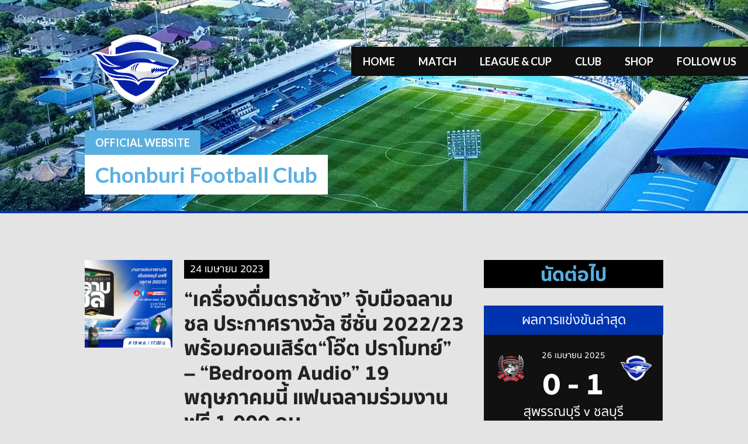

--- FILE ---
content_type: text/html; charset=UTF-8
request_url: https://chonburifootballclub.com/tag/%E0%B8%89%E0%B8%A5%E0%B8%B2%E0%B8%A1%E0%B8%8A%E0%B8%A5%E0%B8%AD%E0%B8%A7%E0%B8%AD%E0%B8%A3%E0%B9%8C%E0%B8%94/
body_size: 11643
content:
<!DOCTYPE html>
<html lang="th">
<head>
<meta charset="UTF-8">
<meta name="viewport" content="width=device-width, initial-scale=1">
<link rel="profile" href="https://gmpg.org/xfn/11">
<link rel="pingback" href="https://chonburifootballclub.com/xmlrpc.php">
<title>ฉลามชลอวอร์ด &#8211; Chonburi Football Club</title>
<meta name='robots' content='max-image-preview:large' />
<link rel='dns-prefetch' href='//fonts.googleapis.com' />
<link rel="alternate" type="application/rss+xml" title="Chonburi Football Club &raquo; ฟีด" href="https://chonburifootballclub.com/feed/" />
<link rel="alternate" type="application/rss+xml" title="Chonburi Football Club &raquo; ฟีดความเห็น" href="https://chonburifootballclub.com/comments/feed/" />
<link rel="alternate" type="application/rss+xml" title="Chonburi Football Club &raquo; ฉลามชลอวอร์ด ฟีดป้ายกำกับ" href="https://chonburifootballclub.com/tag/%e0%b8%89%e0%b8%a5%e0%b8%b2%e0%b8%a1%e0%b8%8a%e0%b8%a5%e0%b8%ad%e0%b8%a7%e0%b8%ad%e0%b8%a3%e0%b9%8c%e0%b8%94/feed/" />
<script type="text/javascript">
window._wpemojiSettings = {"baseUrl":"https:\/\/s.w.org\/images\/core\/emoji\/14.0.0\/72x72\/","ext":".png","svgUrl":"https:\/\/s.w.org\/images\/core\/emoji\/14.0.0\/svg\/","svgExt":".svg","source":{"concatemoji":"https:\/\/chonburifootballclub.com\/wp-includes\/js\/wp-emoji-release.min.js?ver=6.3.7"}};
/*! This file is auto-generated */
!function(i,n){var o,s,e;function c(e){try{var t={supportTests:e,timestamp:(new Date).valueOf()};sessionStorage.setItem(o,JSON.stringify(t))}catch(e){}}function p(e,t,n){e.clearRect(0,0,e.canvas.width,e.canvas.height),e.fillText(t,0,0);var t=new Uint32Array(e.getImageData(0,0,e.canvas.width,e.canvas.height).data),r=(e.clearRect(0,0,e.canvas.width,e.canvas.height),e.fillText(n,0,0),new Uint32Array(e.getImageData(0,0,e.canvas.width,e.canvas.height).data));return t.every(function(e,t){return e===r[t]})}function u(e,t,n){switch(t){case"flag":return n(e,"\ud83c\udff3\ufe0f\u200d\u26a7\ufe0f","\ud83c\udff3\ufe0f\u200b\u26a7\ufe0f")?!1:!n(e,"\ud83c\uddfa\ud83c\uddf3","\ud83c\uddfa\u200b\ud83c\uddf3")&&!n(e,"\ud83c\udff4\udb40\udc67\udb40\udc62\udb40\udc65\udb40\udc6e\udb40\udc67\udb40\udc7f","\ud83c\udff4\u200b\udb40\udc67\u200b\udb40\udc62\u200b\udb40\udc65\u200b\udb40\udc6e\u200b\udb40\udc67\u200b\udb40\udc7f");case"emoji":return!n(e,"\ud83e\udef1\ud83c\udffb\u200d\ud83e\udef2\ud83c\udfff","\ud83e\udef1\ud83c\udffb\u200b\ud83e\udef2\ud83c\udfff")}return!1}function f(e,t,n){var r="undefined"!=typeof WorkerGlobalScope&&self instanceof WorkerGlobalScope?new OffscreenCanvas(300,150):i.createElement("canvas"),a=r.getContext("2d",{willReadFrequently:!0}),o=(a.textBaseline="top",a.font="600 32px Arial",{});return e.forEach(function(e){o[e]=t(a,e,n)}),o}function t(e){var t=i.createElement("script");t.src=e,t.defer=!0,i.head.appendChild(t)}"undefined"!=typeof Promise&&(o="wpEmojiSettingsSupports",s=["flag","emoji"],n.supports={everything:!0,everythingExceptFlag:!0},e=new Promise(function(e){i.addEventListener("DOMContentLoaded",e,{once:!0})}),new Promise(function(t){var n=function(){try{var e=JSON.parse(sessionStorage.getItem(o));if("object"==typeof e&&"number"==typeof e.timestamp&&(new Date).valueOf()<e.timestamp+604800&&"object"==typeof e.supportTests)return e.supportTests}catch(e){}return null}();if(!n){if("undefined"!=typeof Worker&&"undefined"!=typeof OffscreenCanvas&&"undefined"!=typeof URL&&URL.createObjectURL&&"undefined"!=typeof Blob)try{var e="postMessage("+f.toString()+"("+[JSON.stringify(s),u.toString(),p.toString()].join(",")+"));",r=new Blob([e],{type:"text/javascript"}),a=new Worker(URL.createObjectURL(r),{name:"wpTestEmojiSupports"});return void(a.onmessage=function(e){c(n=e.data),a.terminate(),t(n)})}catch(e){}c(n=f(s,u,p))}t(n)}).then(function(e){for(var t in e)n.supports[t]=e[t],n.supports.everything=n.supports.everything&&n.supports[t],"flag"!==t&&(n.supports.everythingExceptFlag=n.supports.everythingExceptFlag&&n.supports[t]);n.supports.everythingExceptFlag=n.supports.everythingExceptFlag&&!n.supports.flag,n.DOMReady=!1,n.readyCallback=function(){n.DOMReady=!0}}).then(function(){return e}).then(function(){var e;n.supports.everything||(n.readyCallback(),(e=n.source||{}).concatemoji?t(e.concatemoji):e.wpemoji&&e.twemoji&&(t(e.twemoji),t(e.wpemoji)))}))}((window,document),window._wpemojiSettings);
</script>
<style type="text/css">
img.wp-smiley,
img.emoji {
	display: inline !important;
	border: none !important;
	box-shadow: none !important;
	height: 1em !important;
	width: 1em !important;
	margin: 0 0.07em !important;
	vertical-align: -0.1em !important;
	background: none !important;
	padding: 0 !important;
}
</style>
	<link rel='stylesheet' id='fonts-ths-css' href='https://chonburifootballclub.com/wp-content/themes/premier-child/fonts.css?ver=6.3.7' type='text/css' media='all' />
<link rel='stylesheet' id='fonts-awesome-css' href='https://chonburifootballclub.com/wp-content/themes/premier-child/assets/font-awesome-4.6.3/css/font-awesome.min.css?ver=6.3.7' type='text/css' media='all' />
<link rel='stylesheet' id='bootstrap-css' href='https://chonburifootballclub.com/wp-content/themes/premier-child/assets/bootstrap-3.3.6/css/bootstrap.min.css?ver=6.3.7' type='text/css' media='all' />
<link rel='stylesheet' id='wp-block-library-css' href='https://chonburifootballclub.com/wp-includes/css/dist/block-library/style.min.css?ver=6.3.7' type='text/css' media='all' />
<style id='classic-theme-styles-inline-css' type='text/css'>
/*! This file is auto-generated */
.wp-block-button__link{color:#fff;background-color:#32373c;border-radius:9999px;box-shadow:none;text-decoration:none;padding:calc(.667em + 2px) calc(1.333em + 2px);font-size:1.125em}.wp-block-file__button{background:#32373c;color:#fff;text-decoration:none}
</style>
<style id='global-styles-inline-css' type='text/css'>
body{--wp--preset--color--black: #000000;--wp--preset--color--cyan-bluish-gray: #abb8c3;--wp--preset--color--white: #ffffff;--wp--preset--color--pale-pink: #f78da7;--wp--preset--color--vivid-red: #cf2e2e;--wp--preset--color--luminous-vivid-orange: #ff6900;--wp--preset--color--luminous-vivid-amber: #fcb900;--wp--preset--color--light-green-cyan: #7bdcb5;--wp--preset--color--vivid-green-cyan: #00d084;--wp--preset--color--pale-cyan-blue: #8ed1fc;--wp--preset--color--vivid-cyan-blue: #0693e3;--wp--preset--color--vivid-purple: #9b51e0;--wp--preset--gradient--vivid-cyan-blue-to-vivid-purple: linear-gradient(135deg,rgba(6,147,227,1) 0%,rgb(155,81,224) 100%);--wp--preset--gradient--light-green-cyan-to-vivid-green-cyan: linear-gradient(135deg,rgb(122,220,180) 0%,rgb(0,208,130) 100%);--wp--preset--gradient--luminous-vivid-amber-to-luminous-vivid-orange: linear-gradient(135deg,rgba(252,185,0,1) 0%,rgba(255,105,0,1) 100%);--wp--preset--gradient--luminous-vivid-orange-to-vivid-red: linear-gradient(135deg,rgba(255,105,0,1) 0%,rgb(207,46,46) 100%);--wp--preset--gradient--very-light-gray-to-cyan-bluish-gray: linear-gradient(135deg,rgb(238,238,238) 0%,rgb(169,184,195) 100%);--wp--preset--gradient--cool-to-warm-spectrum: linear-gradient(135deg,rgb(74,234,220) 0%,rgb(151,120,209) 20%,rgb(207,42,186) 40%,rgb(238,44,130) 60%,rgb(251,105,98) 80%,rgb(254,248,76) 100%);--wp--preset--gradient--blush-light-purple: linear-gradient(135deg,rgb(255,206,236) 0%,rgb(152,150,240) 100%);--wp--preset--gradient--blush-bordeaux: linear-gradient(135deg,rgb(254,205,165) 0%,rgb(254,45,45) 50%,rgb(107,0,62) 100%);--wp--preset--gradient--luminous-dusk: linear-gradient(135deg,rgb(255,203,112) 0%,rgb(199,81,192) 50%,rgb(65,88,208) 100%);--wp--preset--gradient--pale-ocean: linear-gradient(135deg,rgb(255,245,203) 0%,rgb(182,227,212) 50%,rgb(51,167,181) 100%);--wp--preset--gradient--electric-grass: linear-gradient(135deg,rgb(202,248,128) 0%,rgb(113,206,126) 100%);--wp--preset--gradient--midnight: linear-gradient(135deg,rgb(2,3,129) 0%,rgb(40,116,252) 100%);--wp--preset--font-size--small: 13px;--wp--preset--font-size--medium: 20px;--wp--preset--font-size--large: 36px;--wp--preset--font-size--x-large: 42px;--wp--preset--spacing--20: 0.44rem;--wp--preset--spacing--30: 0.67rem;--wp--preset--spacing--40: 1rem;--wp--preset--spacing--50: 1.5rem;--wp--preset--spacing--60: 2.25rem;--wp--preset--spacing--70: 3.38rem;--wp--preset--spacing--80: 5.06rem;--wp--preset--shadow--natural: 6px 6px 9px rgba(0, 0, 0, 0.2);--wp--preset--shadow--deep: 12px 12px 50px rgba(0, 0, 0, 0.4);--wp--preset--shadow--sharp: 6px 6px 0px rgba(0, 0, 0, 0.2);--wp--preset--shadow--outlined: 6px 6px 0px -3px rgba(255, 255, 255, 1), 6px 6px rgba(0, 0, 0, 1);--wp--preset--shadow--crisp: 6px 6px 0px rgba(0, 0, 0, 1);}:where(.is-layout-flex){gap: 0.5em;}:where(.is-layout-grid){gap: 0.5em;}body .is-layout-flow > .alignleft{float: left;margin-inline-start: 0;margin-inline-end: 2em;}body .is-layout-flow > .alignright{float: right;margin-inline-start: 2em;margin-inline-end: 0;}body .is-layout-flow > .aligncenter{margin-left: auto !important;margin-right: auto !important;}body .is-layout-constrained > .alignleft{float: left;margin-inline-start: 0;margin-inline-end: 2em;}body .is-layout-constrained > .alignright{float: right;margin-inline-start: 2em;margin-inline-end: 0;}body .is-layout-constrained > .aligncenter{margin-left: auto !important;margin-right: auto !important;}body .is-layout-constrained > :where(:not(.alignleft):not(.alignright):not(.alignfull)){max-width: var(--wp--style--global--content-size);margin-left: auto !important;margin-right: auto !important;}body .is-layout-constrained > .alignwide{max-width: var(--wp--style--global--wide-size);}body .is-layout-flex{display: flex;}body .is-layout-flex{flex-wrap: wrap;align-items: center;}body .is-layout-flex > *{margin: 0;}body .is-layout-grid{display: grid;}body .is-layout-grid > *{margin: 0;}:where(.wp-block-columns.is-layout-flex){gap: 2em;}:where(.wp-block-columns.is-layout-grid){gap: 2em;}:where(.wp-block-post-template.is-layout-flex){gap: 1.25em;}:where(.wp-block-post-template.is-layout-grid){gap: 1.25em;}.has-black-color{color: var(--wp--preset--color--black) !important;}.has-cyan-bluish-gray-color{color: var(--wp--preset--color--cyan-bluish-gray) !important;}.has-white-color{color: var(--wp--preset--color--white) !important;}.has-pale-pink-color{color: var(--wp--preset--color--pale-pink) !important;}.has-vivid-red-color{color: var(--wp--preset--color--vivid-red) !important;}.has-luminous-vivid-orange-color{color: var(--wp--preset--color--luminous-vivid-orange) !important;}.has-luminous-vivid-amber-color{color: var(--wp--preset--color--luminous-vivid-amber) !important;}.has-light-green-cyan-color{color: var(--wp--preset--color--light-green-cyan) !important;}.has-vivid-green-cyan-color{color: var(--wp--preset--color--vivid-green-cyan) !important;}.has-pale-cyan-blue-color{color: var(--wp--preset--color--pale-cyan-blue) !important;}.has-vivid-cyan-blue-color{color: var(--wp--preset--color--vivid-cyan-blue) !important;}.has-vivid-purple-color{color: var(--wp--preset--color--vivid-purple) !important;}.has-black-background-color{background-color: var(--wp--preset--color--black) !important;}.has-cyan-bluish-gray-background-color{background-color: var(--wp--preset--color--cyan-bluish-gray) !important;}.has-white-background-color{background-color: var(--wp--preset--color--white) !important;}.has-pale-pink-background-color{background-color: var(--wp--preset--color--pale-pink) !important;}.has-vivid-red-background-color{background-color: var(--wp--preset--color--vivid-red) !important;}.has-luminous-vivid-orange-background-color{background-color: var(--wp--preset--color--luminous-vivid-orange) !important;}.has-luminous-vivid-amber-background-color{background-color: var(--wp--preset--color--luminous-vivid-amber) !important;}.has-light-green-cyan-background-color{background-color: var(--wp--preset--color--light-green-cyan) !important;}.has-vivid-green-cyan-background-color{background-color: var(--wp--preset--color--vivid-green-cyan) !important;}.has-pale-cyan-blue-background-color{background-color: var(--wp--preset--color--pale-cyan-blue) !important;}.has-vivid-cyan-blue-background-color{background-color: var(--wp--preset--color--vivid-cyan-blue) !important;}.has-vivid-purple-background-color{background-color: var(--wp--preset--color--vivid-purple) !important;}.has-black-border-color{border-color: var(--wp--preset--color--black) !important;}.has-cyan-bluish-gray-border-color{border-color: var(--wp--preset--color--cyan-bluish-gray) !important;}.has-white-border-color{border-color: var(--wp--preset--color--white) !important;}.has-pale-pink-border-color{border-color: var(--wp--preset--color--pale-pink) !important;}.has-vivid-red-border-color{border-color: var(--wp--preset--color--vivid-red) !important;}.has-luminous-vivid-orange-border-color{border-color: var(--wp--preset--color--luminous-vivid-orange) !important;}.has-luminous-vivid-amber-border-color{border-color: var(--wp--preset--color--luminous-vivid-amber) !important;}.has-light-green-cyan-border-color{border-color: var(--wp--preset--color--light-green-cyan) !important;}.has-vivid-green-cyan-border-color{border-color: var(--wp--preset--color--vivid-green-cyan) !important;}.has-pale-cyan-blue-border-color{border-color: var(--wp--preset--color--pale-cyan-blue) !important;}.has-vivid-cyan-blue-border-color{border-color: var(--wp--preset--color--vivid-cyan-blue) !important;}.has-vivid-purple-border-color{border-color: var(--wp--preset--color--vivid-purple) !important;}.has-vivid-cyan-blue-to-vivid-purple-gradient-background{background: var(--wp--preset--gradient--vivid-cyan-blue-to-vivid-purple) !important;}.has-light-green-cyan-to-vivid-green-cyan-gradient-background{background: var(--wp--preset--gradient--light-green-cyan-to-vivid-green-cyan) !important;}.has-luminous-vivid-amber-to-luminous-vivid-orange-gradient-background{background: var(--wp--preset--gradient--luminous-vivid-amber-to-luminous-vivid-orange) !important;}.has-luminous-vivid-orange-to-vivid-red-gradient-background{background: var(--wp--preset--gradient--luminous-vivid-orange-to-vivid-red) !important;}.has-very-light-gray-to-cyan-bluish-gray-gradient-background{background: var(--wp--preset--gradient--very-light-gray-to-cyan-bluish-gray) !important;}.has-cool-to-warm-spectrum-gradient-background{background: var(--wp--preset--gradient--cool-to-warm-spectrum) !important;}.has-blush-light-purple-gradient-background{background: var(--wp--preset--gradient--blush-light-purple) !important;}.has-blush-bordeaux-gradient-background{background: var(--wp--preset--gradient--blush-bordeaux) !important;}.has-luminous-dusk-gradient-background{background: var(--wp--preset--gradient--luminous-dusk) !important;}.has-pale-ocean-gradient-background{background: var(--wp--preset--gradient--pale-ocean) !important;}.has-electric-grass-gradient-background{background: var(--wp--preset--gradient--electric-grass) !important;}.has-midnight-gradient-background{background: var(--wp--preset--gradient--midnight) !important;}.has-small-font-size{font-size: var(--wp--preset--font-size--small) !important;}.has-medium-font-size{font-size: var(--wp--preset--font-size--medium) !important;}.has-large-font-size{font-size: var(--wp--preset--font-size--large) !important;}.has-x-large-font-size{font-size: var(--wp--preset--font-size--x-large) !important;}
.wp-block-navigation a:where(:not(.wp-element-button)){color: inherit;}
:where(.wp-block-post-template.is-layout-flex){gap: 1.25em;}:where(.wp-block-post-template.is-layout-grid){gap: 1.25em;}
:where(.wp-block-columns.is-layout-flex){gap: 2em;}:where(.wp-block-columns.is-layout-grid){gap: 2em;}
.wp-block-pullquote{font-size: 1.5em;line-height: 1.6;}
</style>
<link rel='stylesheet' id='dashicons-css' href='https://chonburifootballclub.com/wp-includes/css/dashicons.min.css?ver=6.3.7' type='text/css' media='all' />
<link rel='stylesheet' id='sportspress-general-css' href='//chonburifootballclub.com/wp-content/plugins/sportspress-pro/includes/sportspress/assets/css/sportspress.css?ver=2.7.16' type='text/css' media='all' />
<link rel='stylesheet' id='sportspress-icons-css' href='//chonburifootballclub.com/wp-content/plugins/sportspress-pro/includes/sportspress/assets/css/icons.css?ver=2.7' type='text/css' media='all' />
<link rel='stylesheet' id='sportspress-league-menu-css' href='//chonburifootballclub.com/wp-content/plugins/sportspress-pro/includes/sportspress-league-menu/css/sportspress-league-menu.css?ver=2.1.2' type='text/css' media='all' />
<link rel='stylesheet' id='sportspress-event-statistics-css' href='//chonburifootballclub.com/wp-content/plugins/sportspress-pro/includes/sportspress-match-stats/css/sportspress-match-stats.css?ver=2.2' type='text/css' media='all' />
<link rel='stylesheet' id='sportspress-results-matrix-css' href='//chonburifootballclub.com/wp-content/plugins/sportspress-pro/includes/sportspress-results-matrix/css/sportspress-results-matrix.css?ver=2.6.9' type='text/css' media='all' />
<link rel='stylesheet' id='sportspress-scoreboard-css' href='//chonburifootballclub.com/wp-content/plugins/sportspress-pro/includes/sportspress-scoreboard/css/sportspress-scoreboard.css?ver=2.6.11' type='text/css' media='all' />
<link rel='stylesheet' id='sportspress-scoreboard-ltr-css' href='//chonburifootballclub.com/wp-content/plugins/sportspress-pro/includes/sportspress-scoreboard/css/sportspress-scoreboard-ltr.css?ver=2.6.11' type='text/css' media='all' />
<link rel='stylesheet' id='sportspress-timelines-css' href='//chonburifootballclub.com/wp-content/plugins/sportspress-pro/includes/sportspress-timelines/css/sportspress-timelines.css?ver=2.6' type='text/css' media='all' />
<link rel='stylesheet' id='sportspress-twitter-css' href='//chonburifootballclub.com/wp-content/plugins/sportspress-pro/includes/sportspress-twitter/css/sportspress-twitter.css?ver=2.1.2' type='text/css' media='all' />
<link rel='stylesheet' id='sportspress-user-scores-css' href='//chonburifootballclub.com/wp-content/plugins/sportspress-pro/includes/sportspress-user-scores/css/sportspress-user-scores.css?ver=2.3' type='text/css' media='all' />
<link rel='stylesheet' id='rookie-lato-css' href='//fonts.googleapis.com/css?family=Lato%3A400%2C700%2C400italic%2C700italic&#038;ver=6.3.7' type='text/css' media='all' />
<link rel='stylesheet' id='rookie-framework-style-css' href='https://chonburifootballclub.com/wp-content/themes/premier/framework.css?ver=6.3.7' type='text/css' media='all' />
<link rel='stylesheet' id='rookie-style-css' href='https://chonburifootballclub.com/wp-content/themes/premier-child/style.css?ver=6.3.7' type='text/css' media='all' />
<link rel='stylesheet' id='mega-slider-style-css' href='https://chonburifootballclub.com/wp-content/themes/premier/plugins/mega-slider/assets/css/mega-slider.css?ver=1.0.1' type='text/css' media='all' />
<link rel='stylesheet' id='fonts-style-css' href='https://chonburifootballclub.com/wp-content/themes/premier-child/fonts-style.css?ver=6.3.7' type='text/css' media='all' />
<link rel='stylesheet' id='news-widget-style-css' href='https://chonburifootballclub.com/wp-content/themes/premier/plugins/news-widget/assets/css/news-widget.css?ver=1.0.1' type='text/css' media='all' />
<link rel='stylesheet' id='social-sidebar-icons-css' href='https://chonburifootballclub.com/wp-content/themes/premier/plugins/social-sidebar/assets/css/social-sidebar-icons.css?ver=1.0' type='text/css' media='all' />
<link rel='stylesheet' id='social-sidebar-css' href='https://chonburifootballclub.com/wp-content/themes/premier/plugins/social-sidebar/assets/css/social-sidebar.css?ver=1.0' type='text/css' media='all' />
<link rel='stylesheet' id='social-sidebar-classic-css' href='https://chonburifootballclub.com/wp-content/themes/premier/plugins/social-sidebar/assets/css/skins/classic.css?ver=1.0' type='text/css' media='all' />
<link rel='stylesheet' id='premier-droid-sans-css' href='//fonts.googleapis.com/css?family=Droid+Sans%3A400%2C400italic%2C700%2C700italic&#038;ver=6.3.7' type='text/css' media='all' />
<style type="text/css"></style>		<style type="text/css"> /* Frontend CSS */
		.sp-post-content {
			background: #ffffff; }
		pre,
		code,
		kbd,
		tt,
		var,
		table,
		.main-navigation a,
		.site-description,
		.widget_calendar caption,
		.sp-template-gallery .gallery-caption,
		.mega-slider__row,
		.woocommerce .woocommerce-breadcrumb,
		.woocommerce-page .woocommerce-breadcrumb,
		.mega-slider__row {
			background: #111111; }
		.site-title a,
		.site-title a:hover {
			color: #111111; }
		table {
			color: #888888; }
		table a,
		table a:hover,
		.main-navigation a,
		.site-description,
		.widget_calendar caption,
		.widget_calendar #prev a:before,
		.widget_calendar #next a:before,
		.widget_archive li:first-child a,
		.sp-table-caption,
		.sp-template-event-calendar #today,
		.sp-template-event-calendar #prev a:before,
		.sp-template-event-calendar #next a:before,
		.sp-template-event-statistics .sp-statistic-value,
		.sp-highlight,
		.sp-template-gallery .gallery-caption,
		.mega-slider__row {
			color: #ffffff; }
		.site-title {
			background: #ffffff; }
		.sp-highlight,
		.sp-template-event-calendar #today,
		.sp-template-event-blocks tbody tr:nth-child(even) td,
		.mega-slider__row:hover {
			background: #2f2f2f; }
		.sp-template-tournament-bracket .sp-event {
			border-color: #2f2f2f !important; }
		.sp-template-tournament-bracket .sp-team .sp-team-name:before,
		.sp-tournament-bracket .sp-team-flip .sp-team-name:before {
			border-left-color: #2f2f2f;
			border-right-color: #2f2f2f; }
		.widget_archive li:first-child a {
			color: #0034af; }
		.site-widgets,
		.comment-reply-title,
		.entry-content li:before,
		.site-info,
		blockquote:before,
		.widget_calendar table,
		.widget_tag_cloud,
		.widget_recent_entries,
		.single-sp_team .entry-header:after,
		.single-sp_player .entry-header .entry-title strong,
		.sp-template-event-calendar table,
		.sp-heading,
		.sp-table-caption,
		.sp-template-event-logos:after,
		.sp-template-gallery .gallery-item strong,
		.sp-template-tournament-bracket .sp-result,
		.sp-template-event-statistics .sp-statistic-bar-fill,
		.mega-slider__row--active,
		.mega-slider__row--active:hover {
			background: #0034af; }
		.site-header,
		.entry-title,
		.widget_archive li:first-child a {
			border-color: #0034af; }
		.widget_calendar #today,
		.widget_archive,
		.widget_categories,
		.widget_sp_countdown,
		.sp-event-logos .sp-team-result {
			color: #0034af; }
		.sp-template-tournament-bracket .sp-event-title:hover .sp-result {
			background: #001691; }
		.main-navigation .current-menu-item > a,
		.main-navigation .current-menu-parent > a,
		.main-navigation .current-menu-ancestor > a,
		.main-navigation .current_page_item > a,
		.main-navigation .current_page_parent > a,
		.main-navigation .current_page_ancestor > a,
		.main-navigation .nav-menu > li:hover a,
		.comment-reply-title,
		.site-info,
		.widget_calendar tbody td a,
		.widget_tag_cloud,
		.widget_tag_cloud a,
		.widget_recent_entries,
		.widget_recent_entries a,
		.sp-template-event-calendar tbody td a,
		.sp-heading,
		.sp-heading:hover,
		.sp-heading a,
		.sp-heading a:hover,
		.sp-table-caption,
		.sp-template-gallery .gallery-item strong,
		.sp-template-tournament-bracket .sp-result,
		.mega-slider__row--active {
			color: #ffffff; }
		.widget_calendar table,
		.sp-template-event-calendar table {
			color: #ffffff;
			color: rgba(255, 255, 255, 0.5); }
		.widget_calendar #today,
		.widget_archive,
		.widget_categories,
		.widget_sp_countdown,
		.sp-event-logos .sp-team-result,
		.sp-template-details dl {
			background: #ffffff; }
		a {
			color: #54c2ea; }
		a:hover {
			color: #36a4cc; }
		button,
		input[type="button"],
		input[type="reset"],
		input[type="submit"],
		.nav-links .meta-nav,
		.main-navigation .current-menu-item > a,
		.main-navigation .current-menu-parent > a,
		.main-navigation .current-menu-ancestor > a,
		.main-navigation .current_page_item > a,
		.main-navigation .current_page_parent > a,
		.main-navigation .current_page_ancestor > a,
		.main-navigation .nav-menu > li:hover a {
			background: #54c2ea; }
		button:hover,
		input[type="button"]:hover,
		input[type="reset"]:hover,
		input[type="submit"]:hover,
		button:focus,
		input[type="button"]:focus,
		input[type="reset"]:focus,
		input[type="submit"]:focus,
		button:active,
		input[type="button"]:active,
		input[type="reset"]:active,
		input[type="submit"]:active,
		.nav-links .meta-nav:hover,
		.main-navigation .nav-menu > li > ul a:hover {
			background: #36a4cc; }
		.entry-category-links {
			border-color: #54c2ea; }

		
		</style>
		<script type='text/javascript' src='https://chonburifootballclub.com/wp-includes/js/jquery/jquery.min.js?ver=3.7.0' id='jquery-core-js'></script>
<script type='text/javascript' src='https://chonburifootballclub.com/wp-includes/js/jquery/jquery-migrate.min.js?ver=3.4.1' id='jquery-migrate-js'></script>
<script type='text/javascript' src='https://chonburifootballclub.com/wp-content/plugins/sportspress-pro/includes/sportspress-facebook/js/sportspress-facebook-sdk.js?ver=2.11' id='sportspress-facebook-sdk-js'></script>
<script type='text/javascript' src='https://chonburifootballclub.com/wp-content/themes/premier-child/assets/bootstrap-3.3.6/js/bootstrap.min.js?ver=3.3.6' id='bootstrap-js'></script>
<link rel="https://api.w.org/" href="https://chonburifootballclub.com/wp-json/" /><link rel="alternate" type="application/json" href="https://chonburifootballclub.com/wp-json/wp/v2/tags/965" /><link rel="EditURI" type="application/rsd+xml" title="RSD" href="https://chonburifootballclub.com/xmlrpc.php?rsd" />
<meta name="generator" content="WordPress 6.3.7" />
<meta name="generator" content="SportsPress 2.7.16" />
<meta name="generator" content="SportsPress Pro 2.7.16" />
<meta name="cdp-version" content="1.4.3" /><link rel="icon" href="https://chonburifootballclub.com/wp-content/uploads/2016/05/favicon.png" sizes="32x32" />
<link rel="icon" href="https://chonburifootballclub.com/wp-content/uploads/2016/05/favicon.png" sizes="192x192" />
<link rel="apple-touch-icon" href="https://chonburifootballclub.com/wp-content/uploads/2016/05/favicon.png" />
<meta name="msapplication-TileImage" content="https://chonburifootballclub.com/wp-content/uploads/2016/05/favicon.png" />
</head>

<body class="archive tag tag-965">
<div class="sp-header"></div>
<div id="page" class="hfeed site">
	<a class="skip-link screen-reader-text" href="#content">Skip to content</a>

	<header id="masthead" class="site-header" role="banner">
				<div class="header-area header-area-custom header-area-has-logo" style="background-image: url(https://chonburifootballclub.com/wp-content/uploads/2024/09/WebBG.jpg);">
										<nav id="site-navigation" class="main-navigation" role="navigation">
					<button class="menu-toggle" aria-controls="menu" aria-expanded="false"><span class="dashicons dashicons-menu"></span></button>
					<div class="menu-primary-menu-container"><ul id="menu-primary-menu" class="menu"><li id="menu-item-32085" class="menu-item menu-item-type-post_type menu-item-object-page menu-item-home menu-item-32085"><a href="https://chonburifootballclub.com/">Home</a></li>
<li id="menu-item-569" class="menu-item menu-item-type-post_type menu-item-object-page menu-item-569"><a href="https://chonburifootballclub.com/tournaments/all/">Match</a></li>
<li id="menu-item-552" class="menu-item menu-item-type-custom menu-item-object-custom menu-item-has-children menu-item-552"><a href="#">League &#038; Cup</a>
<ul class="sub-menu">
	<li id="menu-item-32079" class="menu-item menu-item-type-post_type menu-item-object-page menu-item-32079"><a href="https://chonburifootballclub.com/thai-league-2/">Thai League 2</a></li>
	<li id="menu-item-566" class="menu-item menu-item-type-post_type menu-item-object-page menu-item-566"><a href="https://chonburifootballclub.com/tournaments/league/">Thai League</a></li>
	<li id="menu-item-565" class="menu-item menu-item-type-post_type menu-item-object-page menu-item-565"><a href="https://chonburifootballclub.com/tournaments/tournaments/">Cups</a></li>
</ul>
</li>
<li id="menu-item-398" class="menu-item menu-item-type-custom menu-item-object-custom menu-item-has-children menu-item-398"><a href="#">Club</a>
<ul class="sub-menu">
	<li id="menu-item-459" class="menu-item menu-item-type-post_type menu-item-object-page menu-item-459"><a href="https://chonburifootballclub.com/players/">Players</a></li>
	<li id="menu-item-338" class="menu-item menu-item-type-custom menu-item-object-custom menu-item-has-children menu-item-338"><a href="#">info</a>
	<ul class="sub-menu">
		<li id="menu-item-337" class="menu-item menu-item-type-post_type menu-item-object-page menu-item-337"><a href="https://chonburifootballclub.com/profile/history/">History</a></li>
		<li id="menu-item-336" class="menu-item menu-item-type-post_type menu-item-object-page menu-item-336"><a href="https://chonburifootballclub.com/profile/identity/">Identity</a></li>
		<li id="menu-item-454" class="menu-item menu-item-type-post_type menu-item-object-page menu-item-454"><a href="https://chonburifootballclub.com/profile/honours/">Honours</a></li>
		<li id="menu-item-453" class="menu-item menu-item-type-post_type menu-item-object-page menu-item-453"><a href="https://chonburifootballclub.com/profile/stadium/">Stadium</a></li>
		<li id="menu-item-452" class="menu-item menu-item-type-post_type menu-item-object-page menu-item-452"><a href="https://chonburifootballclub.com/profile/organization/">Organization</a></li>
	</ul>
</li>
</ul>
</li>
<li id="menu-item-505" class="menu-item menu-item-type-custom menu-item-object-custom menu-item-505"><a target="_blank" rel="noopener" href="https://shopee.co.th/chonburi_football_club">Shop</a></li>
<li id="menu-item-32081" class="menu-item menu-item-type-custom menu-item-object-custom menu-item-has-children menu-item-32081"><a href="#">Follow us</a>
<ul class="sub-menu">
	<li id="menu-item-514" class="menu-item menu-item-type-custom menu-item-object-custom menu-item-514"><a target="_blank" rel="noopener" href="https://www.facebook.com/chonburi.football.club">Facebook</a></li>
	<li id="menu-item-516" class="menu-item menu-item-type-custom menu-item-object-custom menu-item-516"><a target="_blank" rel="noopener" href="https://www.instagram.com/chonburi_football_club/">Instagram</a></li>
	<li id="menu-item-515" class="menu-item menu-item-type-custom menu-item-object-custom menu-item-515"><a target="_blank" rel="noopener" href="https://www.youtube.com/user/ChannelSharks">Youtube</a></li>
	<li id="menu-item-11157" class="menu-item menu-item-type-custom menu-item-object-custom menu-item-11157"><a href="https://twitter.com/ChonFCOfficial">Twitter</a></li>
</ul>
</li>
</ul></div>									</nav><!-- #site-navigation -->
												<div class="site-branding">
										<a class="site-logo" href="https://chonburifootballclub.com/" rel="home"><img src="https://chonburifootballclub.com/wp-content/uploads/2024/09/2024CFCLOGO.png" alt="Chonburi Football Club"></a>
															<hgroup style="color: #ffffff">
						<h1 class="site-title"><a href="https://chonburifootballclub.com/" rel="home">OFFICIAL WEBSITE</a></h1>
						<h2 class="site-description"><a href="https://chonburifootballclub.com/" rel="home">Chonburi Football Club</a></h2>
					</hgroup>
									</div><!-- .site-branding -->
						</div>
		</header><!-- #masthead -->

	
	
	<div id="content" class="site-content">
		
	<div id="primary" class="content-area">
		<main id="main" class="site-main" role="main">

		
			
								
					
<article id="post-16006" class="post-16006 post type-post status-publish format-standard has-post-thumbnail hentry category-news category-news-pr category-news-football tag-20---- tag-1020 tag-965 tag---2022 tag-91 tag-416 tag-165">
			<a class="article-thumbnail" href="https://chonburifootballclub.com/awards2022/">
			<img width="150" height="150" src="https://chonburifootballclub.com/wp-content/uploads/2023/04/NEWS-150x150.jpg" class="attachment-thumbnail size-thumbnail wp-post-image" alt="" decoding="async" srcset="https://chonburifootballclub.com/wp-content/uploads/2023/04/NEWS-150x150.jpg 150w, https://chonburifootballclub.com/wp-content/uploads/2023/04/NEWS-300x300.jpg 300w" sizes="(max-width: 150px) 100vw, 150px" />		</a>
	
	<div class="single-article">
		<header class="article-header">
							<div class="article-details">
										<span class="posted-on"><a href="https://chonburifootballclub.com/awards2022/" rel="bookmark"><time class="entry-date published updated" datetime="2023-04-24T11:17:03+00:00">24 เมษายน 2023</time></a></span>									</div>
						
			<h1 class="entry-title"><a href="https://chonburifootballclub.com/awards2022/" rel="bookmark">“เครื่องดื่มตราช้าง” จับมือฉลามชล ประกาศรางวัล ซีซั่น 2022/23 พร้อมคอนเสิร์ต“โอ๊ต ปราโมทย์” &#8211; “Bedroom Audio” 19 พฤษภาคมนี้ แฟนฉลามร่วมงานฟรี 1,000 คน</a></h1>		</header><!-- .article-header -->

		<div class="entry-content article-content">
			<p>“เครื่องดื่มตราช้าง” จับมือ ฉลามชล จัด “ฉลามชล อวอร์ด” งานประกาศรางวัลสโมสรต่อเนื่องเป็นปีที่ 2 พร้อม 2 คอนเสิร์ตจัดเต็ม “โอ๊ต ปราโมทย์” &#8211; “Bedroom Audio” โดยเปิดให้สมาชิกตั๋&#8230;</p>
<a href="https://chonburifootballclub.com/awards2022/" class="read-more" rel="bookmark">อ่านต่อ...</a>
					</div><!-- .entry-content -->

					<footer class="entry-footer">
				<div class="entry-tag-links">
					<a href="https://chonburifootballclub.com/tag/20-%e0%b8%9b%e0%b8%b5-%e0%b8%8a%e0%b8%a5%e0%b8%9a%e0%b8%b8%e0%b8%a3%e0%b8%b5-%e0%b9%80%e0%b8%ad%e0%b8%9f%e0%b8%8b%e0%b8%b5-%e0%b9%80%e0%b8%9e%e0%b8%a3%e0%b8%b2%e0%b8%b0%e0%b9%80%e0%b8%a3%e0%b8%b2/" rel="tag">#20 ปี ชลบุรี เอฟซี เพราะเรา #เชื่อที่จะชล #20thChonburiFC #BelieveInBlues #คอบอลคอช้าง #คอเดียวกัน #changfootballmoments #ช้างฉลามชลเพื่อนกัน20ปี</a> <a href="https://chonburifootballclub.com/tag/%e0%b8%81%e0%b8%a5%e0%b9%88%e0%b8%ad%e0%b8%87%e0%b8%aa%e0%b8%b8%e0%b9%88%e0%b8%a1/" rel="tag">กล่องสุ่ม</a> <a href="https://chonburifootballclub.com/tag/%e0%b8%89%e0%b8%a5%e0%b8%b2%e0%b8%a1%e0%b8%8a%e0%b8%a5%e0%b8%ad%e0%b8%a7%e0%b8%ad%e0%b8%a3%e0%b9%8c%e0%b8%94/" rel="tag">ฉลามชลอวอร์ด</a> <a href="https://chonburifootballclub.com/tag/%e0%b8%8a%e0%b8%a5%e0%b8%9a%e0%b8%b8%e0%b8%a3%e0%b8%b5-%e0%b9%80%e0%b8%ad%e0%b8%9f%e0%b8%8b%e0%b8%b5-2022/" rel="tag">ชลบุรี เอฟซี 2022</a> <a href="https://chonburifootballclub.com/tag/%e0%b9%80%e0%b8%84%e0%b8%a3%e0%b8%b7%e0%b9%88%e0%b8%ad%e0%b8%87%e0%b8%94%e0%b8%b7%e0%b9%88%e0%b8%a1%e0%b8%95%e0%b8%a3%e0%b8%b2%e0%b8%8a%e0%b9%89%e0%b8%b2%e0%b8%87/" rel="tag">เครื่องดื่มตราช้าง</a> <a href="https://chonburifootballclub.com/tag/%e0%b9%80%e0%b8%9b%e0%b8%b4%e0%b8%94%e0%b8%95%e0%b8%b1%e0%b8%a7%e0%b8%8a%e0%b8%b8%e0%b8%94%e0%b9%81%e0%b8%82%e0%b9%88%e0%b8%87%e0%b8%82%e0%b8%b1%e0%b8%99%e0%b9%83%e0%b8%ab%e0%b8%a1%e0%b9%88/" rel="tag">เปิดตัวชุดแข่งขันใหม่</a> <a href="https://chonburifootballclub.com/tag/%e0%b9%81%e0%b8%9f%e0%b8%99%e0%b8%84%e0%b8%a5%e0%b8%b1%e0%b8%9a-%e0%b8%89%e0%b8%a5%e0%b8%b2%e0%b8%a1%e0%b8%8a%e0%b8%a5/" rel="tag">แฟนคลับ ฉลามชล</a>				</div><!-- .entry-tag-links -->
			</footer><!-- .entry-footer -->
				</div>
</article><!-- #post-## -->
				
					
<article id="post-14120" class="post-14120 post type-post status-publish format-standard has-post-thumbnail hentry category-news category-news-pr category-news-football tag-915 tag-965 tag---2021 tag-923 tag-473 tag-967 tag-966">
			<a class="article-thumbnail" href="https://chonburifootballclub.com/awards2021/">
			<img width="150" height="150" src="https://chonburifootballclub.com/wp-content/uploads/2022/06/NEWS_Web-1-150x150.jpg" class="attachment-thumbnail size-thumbnail wp-post-image" alt="" decoding="async" loading="lazy" srcset="https://chonburifootballclub.com/wp-content/uploads/2022/06/NEWS_Web-1-150x150.jpg 150w, https://chonburifootballclub.com/wp-content/uploads/2022/06/NEWS_Web-1-300x300.jpg 300w" sizes="(max-width: 150px) 100vw, 150px" />		</a>
	
	<div class="single-article">
		<header class="article-header">
							<div class="article-details">
										<span class="posted-on"><a href="https://chonburifootballclub.com/awards2021/" rel="bookmark"><time class="entry-date published" datetime="2022-06-08T05:19:34+00:00">8 มิถุนายน 2022</time><time class="updated" datetime="2022-06-15T14:15:30+00:00">15 มิถุนายน 2022</time></a></span>									</div>
						
			<h1 class="entry-title"><a href="https://chonburifootballclub.com/awards2021/" rel="bookmark">“เครื่องดื่มตราช้าง” จับมือ ฉลามชล จัดอีเวนท์ใหญ่ ส่งท้ายฤดูกาล 18 มิ.ย.นี้ ผุด “ฉลามชล อวอร์ด 2021/22”</a></h1>		</header><!-- .article-header -->

		<div class="entry-content article-content">
			<p>“เครื่องดื่มตราช้าง” จับมือ ฉลามชล จัดอีเวนท์ใหญ่ ส่งท้ายฤดูกาล 18 มิ.ย.นี้ ผุด “ฉลามชล อวอร์ด” งานประกาศรางวัลสโมสรขึ้นเป็นครั้งแรก พร้อม คอนเสิร์ต “แสตมป์ อภิวัชร์” โดยเปิดให้สมา&#8230;</p>
<a href="https://chonburifootballclub.com/awards2021/" class="read-more" rel="bookmark">อ่านต่อ...</a>
					</div><!-- .entry-content -->

					<footer class="entry-footer">
				<div class="entry-tag-links">
					<a href="https://chonburifootballclub.com/tag/20%e0%b8%9b%e0%b8%b5%e0%b8%8a%e0%b9%89%e0%b8%b2%e0%b8%87%e0%b8%8a%e0%b8%a5%e0%b8%9a%e0%b8%b8%e0%b8%a3%e0%b8%b5/" rel="tag">20ปีช้างชลบุรี</a> <a href="https://chonburifootballclub.com/tag/%e0%b8%89%e0%b8%a5%e0%b8%b2%e0%b8%a1%e0%b8%8a%e0%b8%a5%e0%b8%ad%e0%b8%a7%e0%b8%ad%e0%b8%a3%e0%b9%8c%e0%b8%94/" rel="tag">ฉลามชลอวอร์ด</a> <a href="https://chonburifootballclub.com/tag/%e0%b8%8a%e0%b8%a5%e0%b8%9a%e0%b8%b8%e0%b8%a3%e0%b8%b5-%e0%b9%80%e0%b8%ad%e0%b8%9f%e0%b8%8b%e0%b8%b5-2021/" rel="tag">ชลบุรี เอฟซี 2021</a> <a href="https://chonburifootballclub.com/tag/%e0%b8%9a%e0%b8%b1%e0%b8%95%e0%b8%a3%e0%b8%aa%e0%b8%a1%e0%b8%b2%e0%b8%8a%e0%b8%b4%e0%b8%81%e0%b8%95%e0%b8%b1%e0%b9%8b%e0%b8%a7%e0%b8%9b%e0%b8%b5/" rel="tag">บัตรสมาชิกตั๋วปี</a> <a href="https://chonburifootballclub.com/tag/%e0%b9%80%e0%b8%84%e0%b8%a3%e0%b8%b7%e0%b9%88%e0%b8%ad%e0%b8%87%e0%b8%94%e0%b8%b7%e0%b9%88%e0%b8%a1-%e0%b8%95%e0%b8%a3%e0%b8%b2-%e0%b8%8a%e0%b9%89%e0%b8%b2%e0%b8%87/" rel="tag">เครื่องดื่ม ตรา ช้าง</a> <a href="https://chonburifootballclub.com/tag/%e0%b9%80%e0%b8%88%e0%b8%a7%e0%b8%a3%e0%b8%9b%e0%b8%b1%e0%b8%90/" rel="tag">เจวรปัฐ</a> <a href="https://chonburifootballclub.com/tag/%e0%b9%81%e0%b8%aa%e0%b8%95%e0%b8%a1%e0%b8%9b%e0%b9%8c%e0%b8%ad%e0%b8%a0%e0%b8%b4%e0%b8%a7%e0%b8%b1%e0%b8%8a%e0%b8%a3%e0%b9%8c/" rel="tag">แสตมป์อภิวัชร์</a>				</div><!-- .entry-tag-links -->
			</footer><!-- .entry-footer -->
				</div>
</article><!-- #post-## -->
				
				
			
		
		</main><!-- #main -->
	</div><!-- #primary -->


<div id="secondary" class="widget-area" role="complementary">
	<div class="sp-widget-align-none"><aside id="sportspress-countdown-3" class="widget widget_sportspress widget_countdown widget_sp_countdown"><h1 class="widget-title">นัดต่อไป</h1></aside></div><div class="sp-widget-align-none"><aside id="sportspress-event-blocks-3" class="widget widget_sportspress widget_sp_event_blocks"><h4 class="sp-table-caption">ผลการแข่งขันล่าสุด</h4><div class="sp-template sp-template-event-blocks">
	<div class="sp-table-wrapper">
		<table class="sp-event-blocks sp-data-table sp-paginated-table" data-sp-rows="5">
			<thead><tr><th></th></tr></thead> 			<tbody>
									<tr class="sp-row sp-post alternate">
						<td>
							<span class="team-logo logo-odd" title="สุพรรณบุรี"><img width="128" height="64" src="https://chonburifootballclub.com/wp-content/uploads/2016/06/SuphanburiFC-128x64.png" class="attachment-sportspress-fit-icon size-sportspress-fit-icon wp-post-image" alt="" decoding="async" loading="lazy" srcset="https://chonburifootballclub.com/wp-content/uploads/2016/06/SuphanburiFC-128x64.png 128w, https://chonburifootballclub.com/wp-content/uploads/2016/06/SuphanburiFC-32x16.png 32w, https://chonburifootballclub.com/wp-content/uploads/2016/06/SuphanburiFC.png 180w" sizes="(max-width: 128px) 100vw, 128px" /></span> <span class="team-logo logo-even" title="ชลบุรี"><img width="128" height="64" src="https://chonburifootballclub.com/wp-content/uploads/2016/05/Chonburi-1-128x64.png" class="attachment-sportspress-fit-icon size-sportspress-fit-icon wp-post-image" alt="" decoding="async" loading="lazy" srcset="https://chonburifootballclub.com/wp-content/uploads/2016/05/Chonburi-1-128x64.png 128w, https://chonburifootballclub.com/wp-content/uploads/2016/05/Chonburi-1-32x16.png 32w, https://chonburifootballclub.com/wp-content/uploads/2016/05/Chonburi-1.png 180w" sizes="(max-width: 128px) 100vw, 128px" /></span>							<time class="sp-event-date" datetime="2025-04-26 18:00:58">
								<a href="https://chonburifootballclub.com/event/%e0%b8%aa%e0%b8%b8%e0%b8%9e%e0%b8%a3%e0%b8%a3%e0%b8%93%e0%b8%9a%e0%b8%b8%e0%b8%a3%e0%b8%b5-v-%e0%b8%8a%e0%b8%a5%e0%b8%9a%e0%b8%b8%e0%b8%a3%e0%b8%b5-6/" itemprop="url" content="https://chonburifootballclub.com/event/%e0%b8%aa%e0%b8%b8%e0%b8%9e%e0%b8%a3%e0%b8%a3%e0%b8%93%e0%b8%9a%e0%b8%b8%e0%b8%a3%e0%b8%b5-v-%e0%b8%8a%e0%b8%a5%e0%b8%9a%e0%b8%b8%e0%b8%a3%e0%b8%b5-6/">26 เมษายน 2025</a>							</time>
							<h5 class="sp-event-results">
								<a href="https://chonburifootballclub.com/event/%e0%b8%aa%e0%b8%b8%e0%b8%9e%e0%b8%a3%e0%b8%a3%e0%b8%93%e0%b8%9a%e0%b8%b8%e0%b8%a3%e0%b8%b5-v-%e0%b8%8a%e0%b8%a5%e0%b8%9a%e0%b8%b8%e0%b8%a3%e0%b8%b5-6/" itemprop="url" content="https://chonburifootballclub.com/event/%e0%b8%aa%e0%b8%b8%e0%b8%9e%e0%b8%a3%e0%b8%a3%e0%b8%93%e0%b8%9a%e0%b8%b8%e0%b8%a3%e0%b8%b5-v-%e0%b8%8a%e0%b8%a5%e0%b8%9a%e0%b8%b8%e0%b8%a3%e0%b8%b5-6/"><span class="sp-result">0</span> - <span class="sp-result">1</a>							</h5>
																												<h4 class="sp-event-title">
								<a href="https://chonburifootballclub.com/event/%e0%b8%aa%e0%b8%b8%e0%b8%9e%e0%b8%a3%e0%b8%a3%e0%b8%93%e0%b8%9a%e0%b8%b8%e0%b8%a3%e0%b8%b5-v-%e0%b8%8a%e0%b8%a5%e0%b8%9a%e0%b8%b8%e0%b8%a3%e0%b8%b5-6/" itemprop="url" content="https://chonburifootballclub.com/event/%e0%b8%aa%e0%b8%b8%e0%b8%9e%e0%b8%a3%e0%b8%a3%e0%b8%93%e0%b8%9a%e0%b8%b8%e0%b8%a3%e0%b8%b5-v-%e0%b8%8a%e0%b8%a5%e0%b8%9a%e0%b8%b8%e0%b8%a3%e0%b8%b5-6/">สุพรรณบุรี v ชลบุรี</a>							</h4>

						</td>
					</tr>
								</tbody>
		</table>
	</div>
	</div></aside></div><div class="sp-widget-align-none"><aside id="sportspress-league-table-3" class="widget widget_sportspress widget_league_table widget_sp_league_table"><div class="sp-template sp-template-league-table">
	<h4 class="sp-table-caption">ตารางคะแนน ไทยลีก2 24/25</h4><div class="sp-table-wrapper"><table class="sp-league-table sp-data-table sp-sortable-table sp-scrollable-table" data-sp-rows=""><thead><tr><th class="data-rank">Pos</th><th class="data-name">Team</th><th class="data-p">P</th><th class="data-gd">GD</th><th class="data-pts">Pts</th></tr></thead><tbody><tr class="odd highlighted sp-row-no-0"><td class="data-rank sp-highlight" data-label="Pos">1</td><td class="data-name has-logo sp-highlight" data-label="Team"><span class="team-logo"><img width="128" height="64" src="https://chonburifootballclub.com/wp-content/uploads/2016/05/Chonburi-1-128x64.png" class="attachment-sportspress-fit-icon size-sportspress-fit-icon wp-post-image" alt="" decoding="async" loading="lazy" srcset="https://chonburifootballclub.com/wp-content/uploads/2016/05/Chonburi-1-128x64.png 128w, https://chonburifootballclub.com/wp-content/uploads/2016/05/Chonburi-1-32x16.png 32w, https://chonburifootballclub.com/wp-content/uploads/2016/05/Chonburi-1.png 180w" sizes="(max-width: 128px) 100vw, 128px" /></span>ชลบุรี</td><td class="data-p sp-highlight" data-label="P">32</td><td class="data-gd sp-highlight" data-label="GD">26</td><td class="data-pts sp-highlight" data-label="Pts">63</td></tr><tr class="even sp-row-no-1"><td class="data-rank" data-label="Pos">2</td><td class="data-name has-logo" data-label="Team"><span class="team-logo"><img width="128" height="64" src="https://chonburifootballclub.com/wp-content/uploads/2017/06/Ayu-128x64.png" class="attachment-sportspress-fit-icon size-sportspress-fit-icon wp-post-image" alt="" decoding="async" loading="lazy" srcset="https://chonburifootballclub.com/wp-content/uploads/2017/06/Ayu-128x64.png 128w, https://chonburifootballclub.com/wp-content/uploads/2017/06/Ayu-32x16.png 32w, https://chonburifootballclub.com/wp-content/uploads/2017/06/Ayu.png 180w" sizes="(max-width: 128px) 100vw, 128px" /></span>อยุธยา</td><td class="data-p" data-label="P">32</td><td class="data-gd" data-label="GD">27</td><td class="data-pts" data-label="Pts">60</td></tr><tr class="odd sp-row-no-2"><td class="data-rank" data-label="Pos">3</td><td class="data-name has-logo" data-label="Team"><span class="team-logo"><img width="128" height="64" src="https://chonburifootballclub.com/wp-content/uploads/2024/09/Phare-128x64.png" class="attachment-sportspress-fit-icon size-sportspress-fit-icon wp-post-image" alt="" decoding="async" loading="lazy" srcset="https://chonburifootballclub.com/wp-content/uploads/2024/09/Phare-128x64.png 128w, https://chonburifootballclub.com/wp-content/uploads/2024/09/Phare-32x16.png 32w, https://chonburifootballclub.com/wp-content/uploads/2024/09/Phare.png 180w" sizes="(max-width: 128px) 100vw, 128px" /></span>แพร่</td><td class="data-p" data-label="P">32</td><td class="data-gd" data-label="GD">23</td><td class="data-pts" data-label="Pts">58</td></tr><tr class="even sp-row-no-3"><td class="data-rank" data-label="Pos">4</td><td class="data-name has-logo" data-label="Team"><span class="team-logo"><img width="128" height="64" src="https://chonburifootballclub.com/wp-content/uploads/2024/09/KPFC-128x64.png" class="attachment-sportspress-fit-icon size-sportspress-fit-icon wp-post-image" alt="" decoding="async" loading="lazy" srcset="https://chonburifootballclub.com/wp-content/uploads/2024/09/KPFC-128x64.png 128w, https://chonburifootballclub.com/wp-content/uploads/2024/09/KPFC-32x16.png 32w, https://chonburifootballclub.com/wp-content/uploads/2024/09/KPFC.png 180w" sizes="(max-width: 128px) 100vw, 128px" /></span>พลังกาญจน์</td><td class="data-p" data-label="P">31</td><td class="data-gd" data-label="GD">17</td><td class="data-pts" data-label="Pts">51</td></tr><tr class="odd sp-row-no-4"><td class="data-rank" data-label="Pos">5</td><td class="data-name has-logo" data-label="Team"><span class="team-logo"><img width="128" height="64" src="https://chonburifootballclub.com/wp-content/uploads/2024/09/Mhsk-128x64.png" class="attachment-sportspress-fit-icon size-sportspress-fit-icon wp-post-image" alt="" decoding="async" loading="lazy" srcset="https://chonburifootballclub.com/wp-content/uploads/2024/09/Mhsk-128x64.png 128w, https://chonburifootballclub.com/wp-content/uploads/2024/09/Mhsk-32x16.png 32w, https://chonburifootballclub.com/wp-content/uploads/2024/09/Mhsk.png 180w" sizes="(max-width: 128px) 100vw, 128px" /></span>มหาสารคาม</td><td class="data-p" data-label="P">32</td><td class="data-gd" data-label="GD">5</td><td class="data-pts" data-label="Pts">48</td></tr><tr class="even sp-row-no-5"><td class="data-rank" data-label="Pos">6</td><td class="data-name has-logo" data-label="Team"><span class="team-logo"><img width="128" height="64" src="https://chonburifootballclub.com/wp-content/uploads/2022/06/LPG-copy-128x64.png" class="attachment-sportspress-fit-icon size-sportspress-fit-icon wp-post-image" alt="" decoding="async" loading="lazy" srcset="https://chonburifootballclub.com/wp-content/uploads/2022/06/LPG-copy-128x64.png 128w, https://chonburifootballclub.com/wp-content/uploads/2022/06/LPG-copy-32x16.png 32w, https://chonburifootballclub.com/wp-content/uploads/2022/06/LPG-copy.png 180w" sizes="(max-width: 128px) 100vw, 128px" /></span>ลำปาง</td><td class="data-p" data-label="P">31</td><td class="data-gd" data-label="GD">9</td><td class="data-pts" data-label="Pts">47</td></tr><tr class="odd sp-row-no-6"><td class="data-rank" data-label="Pos">7</td><td class="data-name has-logo" data-label="Team"><span class="team-logo"><img width="128" height="64" src="https://chonburifootballclub.com/wp-content/uploads/2024/09/Kss-128x64.png" class="attachment-sportspress-fit-icon size-sportspress-fit-icon wp-post-image" alt="" decoding="async" loading="lazy" srcset="https://chonburifootballclub.com/wp-content/uploads/2024/09/Kss-128x64.png 128w, https://chonburifootballclub.com/wp-content/uploads/2024/09/Kss-32x16.png 32w, https://chonburifootballclub.com/wp-content/uploads/2024/09/Kss.png 180w" sizes="(max-width: 128px) 100vw, 128px" /></span>เกษตรศาสตร์</td><td class="data-p" data-label="P">31</td><td class="data-gd" data-label="GD">0</td><td class="data-pts" data-label="Pts">45</td></tr><tr class="even sp-row-no-7"><td class="data-rank" data-label="Pos">8</td><td class="data-name has-logo" data-label="Team"><span class="team-logo"><img width="128" height="64" src="https://chonburifootballclub.com/wp-content/uploads/2016/08/Bkk-128x64.png" class="attachment-sportspress-fit-icon size-sportspress-fit-icon wp-post-image" alt="" decoding="async" loading="lazy" srcset="https://chonburifootballclub.com/wp-content/uploads/2016/08/Bkk-128x64.png 128w, https://chonburifootballclub.com/wp-content/uploads/2016/08/Bkk-32x16.png 32w, https://chonburifootballclub.com/wp-content/uploads/2016/08/Bkk.png 180w" sizes="(max-width: 128px) 100vw, 128px" /></span>บางกอก</td><td class="data-p" data-label="P">31</td><td class="data-gd" data-label="GD">-4</td><td class="data-pts" data-label="Pts">45</td></tr><tr class="odd sp-row-no-8"><td class="data-rank" data-label="Pos">9</td><td class="data-name has-logo" data-label="Team"><span class="team-logo"><img width="128" height="64" src="https://chonburifootballclub.com/wp-content/uploads/2024/09/Nks-128x64.png" class="attachment-sportspress-fit-icon size-sportspress-fit-icon wp-post-image" alt="" decoding="async" loading="lazy" srcset="https://chonburifootballclub.com/wp-content/uploads/2024/09/Nks-128x64.png 128w, https://chonburifootballclub.com/wp-content/uploads/2024/09/Nks-32x16.png 32w, https://chonburifootballclub.com/wp-content/uploads/2024/09/Nks.png 180w" sizes="(max-width: 128px) 100vw, 128px" /></span>นครศรี</td><td class="data-p" data-label="P">31</td><td class="data-gd" data-label="GD">-2</td><td class="data-pts" data-label="Pts">41</td></tr><tr class="even sp-row-no-9"><td class="data-rank" data-label="Pos">10</td><td class="data-name has-logo" data-label="Team"><span class="team-logo"><img width="128" height="64" src="https://chonburifootballclub.com/wp-content/uploads/2021/09/Logo_Khon_Kaen_United-copy-128x64.png" class="attachment-sportspress-fit-icon size-sportspress-fit-icon wp-post-image" alt="" decoding="async" loading="lazy" srcset="https://chonburifootballclub.com/wp-content/uploads/2021/09/Logo_Khon_Kaen_United-copy-128x64.png 128w, https://chonburifootballclub.com/wp-content/uploads/2021/09/Logo_Khon_Kaen_United-copy-32x16.png 32w, https://chonburifootballclub.com/wp-content/uploads/2021/09/Logo_Khon_Kaen_United-copy.png 180w" sizes="(max-width: 128px) 100vw, 128px" /></span>เชียงใหม่</td><td class="data-p" data-label="P">31</td><td class="data-gd" data-label="GD">-7</td><td class="data-pts" data-label="Pts">39</td></tr></tbody></table></div><div class="sp-league-table-link sp-view-all-link"><a href="https://chonburifootballclub.com/tournaments/league/">ชมตารางทั้งหมด</a></div></div>
</aside></div></div><!-- #secondary -->

	</div><!-- #content -->
	
		<div class="footer-wrapper">
		<div class="footer-sponsor">
			<aside id="text-5" class="widget widget_text">			<div class="textwidget"><table class="table">
<tbody>
<tr>
<td>
				<a target="_blank" href="http://changbeer.com/" rel="noopener"><img src="/wp-content/uploads/2023/08/Chang2023.png" class="img-footer-sponsor img-footer-sponsor-big"></a>
			</td>
<td>
<ul class="list-inline">
<li><a target="_blank" href="https://www.daikin.co.th/?utm_source=website&utm_medium=website_chonburifootballclub_logo&utm_campaign=website_chonburifootballclub_230823" rel="noopener"><img src="/wp-content/uploads/2017/02/Footy-2017-07-Daikin.png" class="img-footer-sponsor"></a></li>
<li><a target="_blank" href="https://www.panasonic.com/th/" rel="noopener"><img src="/wp-content/uploads/2023/04/Panasonic.png" class="img-footer-sponsor"></a></li>
<li><a target="_blank" href="https://www.estcolathai.com/" rel="noopener"><img src="/wp-content/uploads/2024/10/est.png" class="img-footer-sponsor"></a></li>
<li><img src="/wp-content/uploads/2024/09/Footy-FBT.png" class="img-footer-sponsor"></li>
<li><a target="_blank" href="http://www.aia.co.th/th/index.html" rel="noopener"><img src="/wp-content/uploads/2020/11/Footy-2020-02-AIA.png" class="img-footer-sponsor"></a></li>
<li><a target="_blank" href="http://www.hemaraj.com/page/main.asp" rel="noopener"><img src="/wp-content/uploads/2020/05/Footy-2020-Wha.png" class="img-footer-sponsor"></a></li>
<li><a target="_blank" href="http://eurofood.co.th/" rel="noopener"><img src="/wp-content/uploads/2024/10/euro.png" class="img-footer-sponsor"></a></li>
<li><img src="/wp-content/uploads/2024/09/Footy-YG.png" class="img-footer-sponsor"></li>
<li><a target="_blank" href="https://chonburifootballclub.com/" rel="noopener"><img src="/wp-content/uploads/2020/05/Footy-2020-Pocari.png" class="img-footer-sponsor"></a></li>
<li><a target="_blank" href="http://www.nikon.co.th/" rel="noopener"><img src="/wp-content/uploads/2017/02/Footy-2017-14-Nikon.png" class="img-footer-sponsor"></a></li>
<li><img src="/wp-content/uploads/2017/02/Footy-2017-10-Airasia.png" class="img-footer-sponsor"></li>
<li><a target="_blank" href="https://www.samitivejhospitals.com/sriracha/" rel="noopener"><img src="/wp-content/uploads/2018/01/Footy-2018-18-Samitivej.png" class="img-footer-sponsor"></a></li>
<li><img src="/wp-content/uploads/2024/09/Footy-Cleanatic.png" class="img-footer-sponsor"></li>
<li><img src="/wp-content/uploads/2024/09/Footy-Fit.png" class="img-footer-sponsor"></li>
<li><a target="_blank" href="https://www.nichiban.com/th/en/products/battlewin/" rel="noopener"><br />
<img src="/wp-content/uploads/2020/11/Footy-2020-02-BTW.png"></a></li>
<li><img src="/wp-content/uploads/2023/08/Major2023.png" class="img-footer-sponsor"></a></li>
<li><img src="/wp-content/uploads/2023/08/Fitness2023.png" class="img-footer-sponsor"></a></li>
</ul>
</td>
</tr>
</tbody>
</table>
</div>
		</aside>		</div>
	</div>
	
	<footer id="colophon" class="site-footer" role="contentinfo">
		<div class="footer-area">
			<div id="quaternary" class="footer-widgets" role="complementary">
									<div class="footer-widget-region"><aside id="text-2" class="widget widget_text"><h3 class="widget-title">บริษัท ชลบุรี เอฟ.ซี. จำกัด</h3>			<div class="textwidget"><p>สนามชลบุรี สเตเดียม ชั้น 2 เลขที่ 107/12 หมู่ 2<br />
ถ.พระยาสัจจา ต.สเม็ด อ.เมือง จ.ชลบุรี</p>
<p>โทร : 0-3846-7109, 0-3846-7609<br />
อีเมล์ : <a href="/cdn-cgi/l/email-protection" class="__cf_email__" data-cfemail="2f424a4b464e6f4c4740414d5a5d464940405b4d4e43434c435a4d014c4042">[email&#160;protected]</a></p>
</div>
		</aside></div>
									<div class="footer-widget-region"><aside id="text-3" class="widget widget_text">			<div class="textwidget"></div>
		</aside></div>
							</div>
		</div><!-- .footer-area -->
	</footer><!-- #colophon -->
</div><!-- #page -->

<div class="site-info">
	<div class="info-area">
			<div class="site-copyright">
		&copy; 2026 Chonburi Football Club. All Rights Reserved.	</div><!-- .site-copyright -->
		<div class="site-credit">
		<a href="#">Line OA : @Chonburi_FC</a>	</div><!-- .site-info -->
		</div><!-- .info-area -->
</div><!-- .site-info -->

<script data-cfasync="false" src="/cdn-cgi/scripts/5c5dd728/cloudflare-static/email-decode.min.js"></script><script type='text/javascript' src='https://chonburifootballclub.com/wp-content/plugins/sportspress-pro/includes/sportspress/assets/js/jquery.dataTables.min.js?ver=1.10.4' id='jquery-datatables-js'></script>
<script type='text/javascript' id='sportspress-js-extra'>
/* <![CDATA[ */
var localized_strings = {"days":"\u0e27\u0e31\u0e19","hrs":"\u0e0a\u0e21.","mins":"\u0e19\u0e32\u0e17\u0e35","secs":"\u0e27\u0e34\u0e19\u0e32\u0e17\u0e35","previous":"\u0e01\u0e48\u0e2d\u0e19\u0e2b\u0e19\u0e49\u0e32","next":"\u0e16\u0e31\u0e14\u0e44\u0e1b"};
/* ]]> */
</script>
<script type='text/javascript' src='https://chonburifootballclub.com/wp-content/plugins/sportspress-pro/includes/sportspress/assets/js/sportspress.js?ver=2.7.16' id='sportspress-js'></script>
<script type='text/javascript' src='https://chonburifootballclub.com/wp-content/plugins/sportspress-pro/includes/sportspress-match-stats/js/jquery.waypoints.min.js?ver=4.0.0' id='jquery-waypoints-js'></script>
<script type='text/javascript' src='https://chonburifootballclub.com/wp-content/plugins/sportspress-pro/includes/sportspress-match-stats/js/sportspress-match-stats.js?ver=2.2' id='sportspress-match-stats-js'></script>
<script type='text/javascript' src='https://chonburifootballclub.com/wp-content/plugins/sportspress-pro/includes/sportspress-scoreboard/js/sportspress-scoreboard.js?ver=1770134537' id='sportspress-scoreboard-js'></script>
<script type='text/javascript' src='https://chonburifootballclub.com/wp-content/themes/premier/js/navigation.js?ver=20120206' id='rookie-navigation-js'></script>
<script type='text/javascript' src='https://chonburifootballclub.com/wp-content/themes/premier/js/skip-link-focus-fix.js?ver=20130115' id='rookie-skip-link-focus-fix-js'></script>
<script type='text/javascript' src='https://chonburifootballclub.com/wp-content/themes/premier/js/jquery.timeago.js?ver=1.4.1' id='jquery-timeago-js'></script>
<script type='text/javascript' src='https://chonburifootballclub.com/wp-content/themes/premier/js/locales/jquery.timeago.th.js?ver=1.4.1' id='jquery-timeago-th-js'></script>
<script type='text/javascript' src='https://chonburifootballclub.com/wp-content/themes/premier/js/scripts.js?ver=0.9' id='rookie-scripts-js'></script>
<script type='text/javascript' src='https://chonburifootballclub.com/wp-content/themes/premier/plugins/mega-slider/assets/js/mega-slider.js?ver=1.0.1' id='mega-slider-js'></script>

<script defer src="https://static.cloudflareinsights.com/beacon.min.js/vcd15cbe7772f49c399c6a5babf22c1241717689176015" integrity="sha512-ZpsOmlRQV6y907TI0dKBHq9Md29nnaEIPlkf84rnaERnq6zvWvPUqr2ft8M1aS28oN72PdrCzSjY4U6VaAw1EQ==" data-cf-beacon='{"version":"2024.11.0","token":"cdf5e81c4a5a45f8bf1b475576fad677","r":1,"server_timing":{"name":{"cfCacheStatus":true,"cfEdge":true,"cfExtPri":true,"cfL4":true,"cfOrigin":true,"cfSpeedBrain":true},"location_startswith":null}}' crossorigin="anonymous"></script>
</body>
</html>


--- FILE ---
content_type: text/css
request_url: https://chonburifootballclub.com/wp-content/themes/premier-child/style.css?ver=6.3.7
body_size: 6506
content:
/*
Theme Name: Premier Child
Author: MaliSofts
Template: premier
Description: Premier Child Theme by malisofts.com
*/

@import "../premier/style.css";

/* [Mali Softs Customize] */
body .header-area {
	background-position:center top;
	background-size:inherit;
}

body:not(.home) .header-area {
	background-position:center -150px;
}

/* [THEME COLOR] */
body .site-title a,body .site-title a:hover {
	/* color:#5aafe1; */
	color:#ffffff;
}
body .site-title{
	background-color:#5aafe1;
}

body #tertiary .widget_sp_event_blocks .sp-event-blocks a {
	color:#000;
}

body .widget_sp_countdown {
	color:#fff;
}
body .widget_sp_countdown .sp-template-countdown{
	overflow: hidden;
}

body .widget_sp_countdown,body .site-description {
	background-color:#5aafe1;
}

body #tertiary {
	background-color:#101010;
}

body #tertiary .widget_sp_event_blocks .sp-event-blocks {
	background:#fff;
	background-color:#fff;
}


body .site-description a {
	color:#5aafe1;
}

body .site-description {
	background-color:#ffffff;
}

/* [HEADER] */
.home header.site-header {
	/* border-bottom:0; */
}
.site-logo{
	line-height: 147px;
}

/* [NAV HEADER] */
.main-navigation ul.nav-menu >li:last-child .sub-menu {
	right:0;
}

/* [HOME PAGE] */
#home-feature {
	background-color:#dbdbdb;
}

#home-feature .site-content {
	margin-top:0;
	padding-top:60px;
	padding-bottom:60px;
}

.home #page {
	background:#101010;
}

.home #content.site-content {
	margin-bottom:80px;
}

.home-full-content {
	clear:both;
	width:100%;
}

.home .widget-area {
	margin-bottom:15px;
}

.home .widget-area .sp-widget-align-none:last-of-type .widget,.home .widget-area .sp-widget-align-none:last-of-type .widget .sp-template {
	margin-bottom:0;
}

#home-feature .mega-slider__row {
	background:#000;
	border-bottom:1px solid #ccc;
}

#home-feature .mega-slider__row--active,#home-feature .mega-slider__row--active:hover {
	background:#5aafe1;
}

#home-feature .mega-slider__stage .mega-slider__slide__date {
	opacity:1;
	line-height:32px;
}

#home-feature .mega-slider__sidebar .mega-slider__row__date {
	max-width:190px;
	display:inline-block;
	overflow:hidden;
	white-space:nowrap;
	text-overflow:ellipsis;
}

.home .site-main article.hentry {
	margin-bottom:15px;
}

#carousel-home-gallery .carousel-inner .item{
	max-height: 520px;
	overflow: hidden;
}

#carousel-home-gallery .gallery-feature-caption{
	top:225px;
	text-shadow: 0px 1px 2px #000;
}

.carousel-control .glyphicon-chevron-left,
.carousel-control .glyphicon-chevron-right,
.carousel-control .icon-next,
.carousel-control .icon-prev{
	top: calc(50% - 15px);
}

/* [CUSTOM SHORTCODE HOME PAGE] */
.site-row {
	margin-left:-15px;
	margin-right:-15px;
}

.site-row:after {
	content:"";
	display:table;
	clear:both;
}

.site-row .col-half,.site-row .col-lg,.site-row .col-sm {
	float:left;
	padding-left:15px;
	padding-right:15px;
}

.site-row .col-lg {
	width:66.66666667%;
}

.site-row .col-sm {
	width:33.33333333%;
}

.site-row .col-half {
	width:50%;
}

.feature_video {
	background-color:#5aafe1;
	padding-top:10px;
	padding-bottom:10px;
	margin-bottom:30px;
}

.feature_video .shark-channel{
	height: 390px;
	text-align: center;
}

.feature_video .shark-channel img{
	vertical-align: middle;
}

.feature_video .shark-channel:before{
	content: "";
    display: inline-block;
    height: 100%;
    vertical-align: middle;
}

.responsive-video {
	position:relative;
	padding-bottom:56.25%;
	padding-top:25px;
	height:0;
}

.responsive-video iframe {
	position:absolute;
	top:0;
	left:0;
	width:100%;
	height:100%;
}

.store_bg,.follow_bg {
	height:235px;
	background-repeat:no-repeat;
}

/* [NEWS CONTENT] */
#home-feature .site-row .col-lg {
	padding-right:0;
}

#home-feature .site-row .col-sm {
	padding-left:0;
}

.news-wrapper {
	background-color:#000;
	color:#fff;
	border-left:1px solid #ccc;
	border-bottom:1px solid #ccc;
	padding:5px;
}

.news-wrapper:last-of-type {
	border-bottom:0;
}

.news-wrapper:after {
	content:"";
	clear:both;
	display:table;
}

.news-wrapper .news-wrapper-image {
	float:left;
	margin-right:10px;
	height:64px;
	width:74px;
	overflow:hidden;
	position:relative;
}

.news-wrapper .news-wrapper-image img {
	position:absolute;
	top:0;
	bottom:0;
	margin:auto;
}

.news-wrapper .news-wrapper-content {
	position:relative;
}

.news-wrapper .news-wrapper-text {
	padding-right:60px;
	overflow:hidden;
	white-space:nowrap;
	text-overflow:ellipsis;
}

.news-wrapper .read-more {
	position:absolute;
	right:10px;
	bottom:0;
	color:#fff;
}

.news-wrapper-large img,.news-wrapper img {
	vertical-align:middle;
}

.news-wrapper p {
	margin-bottom:0;
}

.news-wrapper-large {
	position:relative;
	height:374px;
	overflow:hidden;
}

.news-wrapper-large .news-wrapper-content {
	position:absolute;
	left:0;
	bottom:0;
	padding:10px;
	background-color:rgba(0,0,0,.65);
	color:#fff;
	width:100%;
}

.news-wrapper-large .news-wrapper-content p {
	margin-bottom:0;
}

.news-wrapper-large .read-more {
	position:absolute;
	right:10px;
	bottom:15px;
	color:#fff;
	font-size:95%;
}

.news-wrapper .news-title,.news-wrapper .news-wrapper-content {
	font-size:17px;
}

/* [promotion-wrapper] */
.promotion-wrapper {
	margin-top:30px;
}

.promotion-content {
	position:relative;
	padding:10px;
	background-color:#000;
	overflow:hidden;
}

.promotion-content:after {
	content:"";
	clear:both;
	display:table;
}

.promotion-content .promotion-image {
	display:table-cell;
	vertical-align:top;
	padding-right:10px;
	min-width:100px;
}

.promotion-content .promotion-context {
	overflow:hidden;
	display:table-cell;
	color:#fff;
	width:100%;
	vertical-align:middle;
}

.promotion-content .promotion-context > h3,.promotion-content .promotion-context > p {
	white-space:nowrap;
	text-overflow:ellipsis;
	max-width:270px;
}

.promotion-content .promotion-context > h3 {
	margin-top:0;
	margin-bottom:5px;
}

.promotion-content .promotion-context > p {
	margin-bottom:0;
	display:inline-block;
}

.promotion-content .promotion-context .read-more {
	color:#fff;
	float:right;
}

/* [home-gallery] */
.home-gallery {
	margin-top:30px;
	position:relative;
}

.home-gallery > .foogallery-container {
	overflow:hidden;
	background:#dbdbdb;
}

.home-gallery > .foogallery-container .foo-item {
	text-align:center;
}

.home-gallery > .foogallery-container.hasborder .owl-stage-outer {
	margin:0;
	padding:0;
}

.home-gallery > .foogallery-container.owl-carousel .owl-item {
	padding:0;
}

.home-gallery > .foogallery-owl-carousel.foogallery-lightbox-none.border-style-square-white .foo-item {
	border:0;
}

.home-gallery .gallery-caption {
	position:absolute;
	top:39%;
	margin-left:auto;
	margin-right:auto;
	left:0;
	right:0;
	text-align:center;
	z-index:999;
	background:transparent;
	font-size:2.5em;
	font-weight:700;
	width:85%;
}

.home-gallery .owl-controls {
	position:absolute;
	top:35%;
	width:100%;
}

.home-gallery .owl-controls .owl-prev {
	float:left;
	margin-left:0!important;
	font-size:0;
}

.home-gallery .owl-controls .owl-prev:before {
	content:"<";
}

.home-gallery .owl-controls .owl-next {
	float:right;
	margin-right:0!important;
}

.home-gallery .owl-controls .owl-next:before {
	content:">";
}

.home-gallery .owl-controls .owl-prev:before,.home-gallery .owl-controls .owl-next:before {
	font-size:25px;
	display:inline-block;
	padding:10px 5px;
}

.home-gallery .owl-theme .owl-controls .owl-nav [class*=owl-] {
	background-color:#5aafe1;
	font-size:0;
}

/* [FOOTER] */
body .site-info {
	background:#000;
}

.site-footer {
	background:#dbdbdb;
	color:#000;
}

.site-footer .widget{
	margin-bottom: 0px;
}

/* [FOOTER SPONSOR] */
.footer-wrapper {
	background-color:#06b4f0;
	padding-top:30px;
	padding-bottom:30px;
}

.footer-wrapper .footer-sponsor {
	margin:0 auto;
	max-width:1000px;
	width:100%;
}

.footer-wrapper .widget {
	margin-bottom:0;
}

/* [ARCIVE PAGE] */
.archive .entry-date {
	background:#000;
	color:#fff;
}

/* [TABLE FIXED] */
.sp-league-table .data-name .team-logo {
	width:64px;
	height:auto;
}

.sp-league-table .data-name .team-logo img {
	width:64px;
	max-width:none;
	max-height:none;
}

/* [WIDGET SP_COUNTDOWN] */
.widget_sp_countdown .countdown-caption {
	display:inline-block;
	vertical-align:top;
}

.widget_sp_countdown .countdown-header {
	float:right;
	text-align:right;
	display:inline-block;
	margin-top:25px;
	margin-bottom:10px;
}

.widget_sp_countdown .countdown-header .event-name {
	text-align:right;
}

.widget_sp_countdown .countdown-header .event-name a:hover,.widget_sp_countdown .countdown-header .event-name a:focus,.widget_sp_countdown .countdown-header .event-name a:active {
	color:#fff;
}

.sp-template-countdown .countdown-seperate {
	border-top:2px solid #111;
	margin-bottom:5px;
	clear:both;
}

/* [WIDGET SP-EVENT-DATE] */
#tertiary .sp-event-blocks tbody .sp-post > td {
	padding-top:15px;
	padding-bottom:20px;
}

#tertiary .sp-event-blocks .team-logo {
	width:auto;
	height:auto;
	max-width:130px;
	margin-top:30px;
	margin-bottom:-30px;
}

#tertiary .sp-event-blocks .team-logo.logo-odd{
	margin-left: 0px;
}

#tertiary .sp-event-blocks .team-logo.logo-even{
	margin-right: 0px;
}

#tertiary .widget_sp_event_blocks .sp-event-results,#tertiary .widget_sp_event_blocks .sp-event-title,#tertiary .widget_sp_event_blocks .sp-event-date {
	margin-top:0;
	margin-bottom:0;
}

/* [SIDEBAR WIDGET] */
#secondary .sp-event-blocks .team-logo {
	width:30%;
	margin:0;
	max-width:none;
	height:auto;
	margin-top:15px;
	margin-bottom:-15px;
}

#secondary .widget .sp-event-blocks .sp-event-date,#secondary .widget .sp-event-blocks .sp-event-results,#secondary .widget .sp-event-blocks .sp-event-title {
	margin:5px 0 0;
}

#secondary .widget .sp-event-blocks .sp-event-title {
	margin-bottom:5px;
}

#secondary .sp-event-blocks tbody .sp-post > td {
	padding:20px 0;
}

#secondary .widget_sp_countdown .countdown-header .event-name,#secondary .widget_sp_countdown .countdown-header {
	float:none;
	text-align:left;
}

#secondary .sp-template-event-calendar table {
	color:#fff;
}

#secondary .sp-template-event-calendar tbody td a.has-tip,#secondary .sp-template-event-calendar tbody td a:hover,#secondary .sp-template-event-calendar tbody td a:focus,#secondary .sp-template-event-calendar tbody td a:active {
	background:#000;
}

body:not(.home) #secondary .widget_sp_event_blocks .sp-template-event-blocks .sp-table-wrapper table {
	/* background:#fff; */
}

body:not(.home) #secondary .widget_sp_event_blocks .sp-template-event-blocks .sp-table-wrapper table a {
	/* color:#000; */
}

body:not(.home) #secondary .widget_sp_countdown {
	background:#000;
	color:#5aafe1;
}

body:not(.home) #secondary .sp-template-countdown .countdown-seperate {
	/* border-color:#fff; */
}

.sp-template.sp-template-event-blocks .sp-event-date{
	white-space: nowrap;
}

/* [TICKETS] */
.tickets {
	background-color:#fff;
	color:#5aafe1;
	font-size:200%;
	padding:15px;
	margin-bottom: 30px;
	text-align:center;
}

.tickets h3 {
	margin:0;
}

.tickets a:hover,.tickets a:focus,.tickets a:active,.tickets a {
	color:#5aafe1;
}

/* [nav-news] */
.nav-news {
	margin-left:0;
	border-bottom:0;
	margin-bottom:30px;
	width:100%;
}

.nav-tabs.nav-news>li {
	float:none;
	display:table-cell;
	width:1%;
	text-align:center;
}

.nav-tabs.nav-news>li>a {
	border-radius:0;
	border-top:1px solid #ccc;
	border-bottom:1px solid #ccc;
	border-left:1px solid #ccc;
	margin-right:0;
	color:#999;
}

.nav-tabs.nav-news>li:last-child>a {
	border-right:1px solid #ccc;
}

.nav-tabs.nav-news>li.active>a {
	color:#555;
}

/* BOOTSTRAP */
.img-responsive {
	max-width:100%;
	width:100%;
}

/* [SOCIAL-BANNER] */
.social-banner {
	max-width:100%;
	width:100%;
	height:235px;
}

.social-banner ul.list-inline {
	padding-top:30px;
	text-align:center;
}

.social-banner ul.list-inline>li {
	padding-right:0;
	padding-left:0;
}

.social-banner img {
	max-width:60px;
}



/* [BLOCK QUOTE] */
blockquote {
	padding:40px 40px 40px 80px;
	margin:32px 0 40px;
	font-style:normal;
	font-family:'sukhumvittadmai';
	font-size:20px;
	position:relative;
	border:none;
	background:#000;
	line-height:1.6;
	color:#fff;
}

/* [ENTRY DATE NEWS-PAGE]*/
.entry-date {
	background:#111;
	color:#fff;
	padding:5px 10px;
}

/* [page-template-template-profile] */
.page-template-template-profile .site-main article {
	background-color:#fff;
}

.page-template-template-profile .site-main article .entry-thumbnail img {
	margin:0;
	width:100%;
}

.page-template-template-profile .site-main article .entry-title {
	border-bottom:0;
	margin-top:20px;
	margin-bottom:20px;
	padding-left:15px;
	padding-right:15px;
	padding-bottom:0;
}

.page-template-template-profile .site-main article .entry-content {
	padding-left:15px;
	padding-right:15px;
}

/* [MS_PAGINATION] */
.category-news .ms_pagination {
	margin-bottom:60px;
}

.ms_pagination .page-numbers {
	padding:5px 10px;
	background:#000;
	margin-right:5px;
}

.ms_pagination .page-numbers:last-child {
	margin-right:0;
}

.ms_pagination .page-numbers a {
	color:#5aafe1;
}

.ms_pagination .page-numbers.current {
	background:#5aafe1;
}

.ms_pagination .page-numbers.current a {
	color:#000;
}

/* [POST-NAVIGATION] */
.post-navigation .nav-links .meta-nav {
	padding:5px 10px;
	background:#000;
	color:#5aafe1;
}

.post-navigation .nav-links a {
	color:#5aafe1;
}

/* [SINGLE PAGE] */
.single .site-main .entry-thumbnail img {
	margin-left:0;
	margin-right:0;
	width:100%;
}

.single .site-main .entry-header h1.entry-title {
	margin-top:20px;
	margin-bottom:20px;
}

/* [CALENDAR TABLE - Matches Page] */
#primary .sp-template-event-calendar table {
	color:#FFF;
}

#primary .sp-template-event-calendar #today {
	color:#5aafe1;
	background-color:#FFF;
}

#primary .sp-template-event-calendar .has-tip {
	background-color:#000;
	color:#5aafe1;
	font-weight:400;
}

/* [PLAYER LIST TABLE - Matches Page] */
#primary .sportspress .sp-template-player-list td {
	color:#FFF;
}

/* [FULL-TEMPLATE-COUNTDOWN] */
.full-template-countdown {
	color:#fff;
	background-color:#101010;
}

.full-template-countdown .sp-countdown-wrapper {
	padding-top:50px;
	padding-bottom:50px;
}

.full-template-countdown .countdown-caption {
	line-height:1em;
}

.full-template-countdown .title-versus {
	display:inline-block;
	padding-left:15px;
	padding-right:15px;
}

.full-template-countdown a {
	color:#fff;
}

.full-template-countdown .countdown.sp-countdown {
	margin-top:30px;
}

/* [MS HEADER] */
.ms_header_logos{
	margin-top: -80px;
}
.ms_header_logos .sp-team-name{
	display: none;
}
.ms_header_title{
	position: relative;
	color: #ffffff;
	padding: 15px;
	text-align: center;
}
.ms_header_title:after{
	content: "";
    display: block;
    position: absolute;
    background: #000000;
    margin: 0 -100%;
    width: 300%;
    height: 100%;
    top: 0;
    z-index: -1;
}

/* [panel-content] */
.panel-content{
	margin-bottom: 30px;
	padding: 15px;
	background-color: #ffffff;
}
.panel-content .entry-title{
	border-bottom: 0px;
}


.page-template-template-ms-match .sp-google-map{
	height: 219px !important;
}

/* [single-sp_event] */
.single-sp_event .sp-event-logos .sp-team-name{
	background: transparent;
}
.single-sp_event #secondary.widget-area{
	margin-top: 40px;
}

/* [PLAYER DETAIL] */
.single-sp_player .entry-header .entry-title strong{
	padding: 7px 15px;
}
.sp-template-details dl{
	padding: 10px 30px 0px;
}

/* [ms-gallery-album] */
.gallery-feature{
	position: relative;
	margin-bottom: 15px;
}
.gallery-feature-caption{
	position: absolute;
	left: 0;
	right: 0;
	margin-left: auto;
	margin-right: auto;
	text-align: center;
	top:42%;
	font-size: 2.2em;
}
.gallery-feature-caption p,
.gallery-feature-caption a{
	color: #ffffff !important;
}

.gallery-description{
	margin-bottom: 15px;
}

.gallery-photo{
	padding: 5px;
	background: #ffffff;
}
.gallery-photo .row{
	margin-left: -2.5px;
	margin-right: -2.5px;
}
.gallery-photo .row > div{
	padding-left: 2.5px;
	padding-right: 2.5px;
	margin-bottom: 5px;
}
.gallery-photo:after{
	content: "";
	display: table;
	clear: both;
	margin-bottom: -5px;
}
.gallery-photo .img-single-gallery{
	min-width: 157px;
	min-height: 157px;
	overflow: hidden;
}

.gallery-photo .img-single-gallery .img-inner{
	display: inline-block; 
    position:relative; 
    right: -50%;
}

.gallery-photo .img-single-gallery .img-inner img{
	position: relative; 
	height: 157px;
	width: auto;
	max-width: none;
    left:-50%;
}

/* [ms-table-header] */
.ms-table-header{
    background: #5aafe1;
    padding: 10px 20px;
    color: #ffffff;
}

/* [ms-event-block-row] */
.ms-event-block-row{
	margin-left: -10px;
	margin-right: -10px;
}
.ms-event-block-row .ms-event-block-column{
	padding-left: 10px;
	padding-right: 10px;
}
.ms-event-block-row .ms-event-block-col-1{
	text-align: left;
	padding-top: 50px;
}
.ms-event-block-row .ms-event-block-col-3{
	text-align: right;
	padding-top: 50px;
}
.ms-event-block-display{
	position: relative;
	height: 100%;
	width: 100%;
}

.sp-event-blocks .ms-event-block-row .sp-event-league,
.sp-event-blocks .ms-event-block-row .sp-event-season,
.sp-event-blocks .ms-event-block-row .sp-event-venue{
	margin: 0px;
	padding: 0px;
	display: inline-block;
	text-align: inherit;
	color: #ffffff;
}

.sp-event-blocks .ms-event-block-row .team-logo{
	position: absolute;
	width: 100%;
	max-width: 120px;
	margin: 0px;
	height: auto;
	top: 22%;
}
.sp-event-blocks .ms-event-block-row .team-logo.logo-even{
	right: 0px;
}

/* [Pagination - All Matches] */
.sp-table-wrapper .dataTables_paginate .paginate_button{
	color: #5aafe1;
	padding: 5px 10px;
	background: #000;
	margin-left: 0px;
	margin-right: 0px;
}

.sp-table-wrapper .dataTables_paginate .current{
	color: #000;
	padding: 5px 10px;
	background: #5aafe1;
	opacity: inherit;
}

/* tournament-overviews */
.tournament-overviews{
	margin-bottom: 60px;
	overflow-x: auto;
	overflow-y: hidden; 
	white-space: nowrap;
	width: 100%;
	font-size: 0px;
	padding-bottom: 30px;
}

.tournament-overviews .tournament-column{
	width: 300px;
	display: inline-block;
	vertical-align: top;
	font-size: 14px;
}
.tournament-overviews .tournament-round{
	padding: 5px 15px;
    background: #ffffff;
    text-align: center;
}

.tournament-overviews .tournament-column .tournament-column-content{
	padding-left: 15px;
    text-align: center;
	position: relative;
}
.tournament-overviews .tournament-column .tournament-column-content:after{
	content: "";
	width: 10px;
	height: 10px;
	position: absolute;
	background: #ffffff;
	top: 50%;
	right: -5px;
	-ms-transform: rotate(45deg); /* IE 9 */
    -webkit-transform: rotate(45deg); /* Chrome, Safari, Opera */
    transform: rotate(45deg);
}
.tournament-overviews .tournament-column:last-child .tournament-column-content:after{
	content: none;
}

.tournament-overviews .match-info .tournament-result a{
	color: #222;
}

.tournament-column-content .team{
	padding: 5px 0px;
	background: #ffffff;
}
.tournament-column-content .team.team-active{
	background: #5aafe1;
	color: #ffffff;
}

.tournament-column-content .tournament-match-info{
	padding: 15px 30px;
	white-space: normal;
	font-size: 12px;
	border-right: 10px solid #fff;
	position: relative;
}
.tournament-column-content .tournament-match-info p{
	margin-bottom: 0px;
}

.tournament-column-content .tournament-match-info .team-logo{
	position: absolute;
	top: 30px;
}
.tournament-column-content .tournament-match-info .team-logo.first{
	left: 15px;
}
.tournament-column-content .tournament-match-info .team-logo.second{
	right: 15px;
}

.tournament-column-content .tournament-match-info.is-double-match{
	padding-top: 5px;
	padding-bottom: 5px;
}
.tournament-column-content .tournament-match-info.is-double-match p.tournament-date,
.tournament-column-content .tournament-match-info.is-double-match p.tournament-title{
	line-height: 15px;
}
.tournament-column-content .tournament-match-info.is-double-match p.tournament-result{
	line-height: 33px;
}

.tournament-column .tournament-match-runner{
	padding: 5px 0px;
    background: #ffffff;
    text-align: center;
	margin-left: 15px;
}

.tournament-column .tournament-match-runner.team-active{
	color: #ffffff;
	background: #5aafe1;
}

/* [tournament-program] */
.tournament-program .ms-event-block-row .ms-event-block-col-1{
	padding-top: 40px;
	color: #ffffff;
}

/* [Calendar with team logo] */
#primary .sp-event-calendar.sp-team-vesus tbody td{
	vertical-align: top !important;
	line-height: 1.9;
	height: 150px;
}

#primary .sp-event-calendar.sp-team-vesus tbody tr:first-child td{
	padding-top: 0px !important;
}
#primary .sp-event-calendar.sp-team-vesus tbody tr:last-child td{
	padding-bottom: 0px !important;
}

#primary .sp-event-calendar.sp-team-vesus tbody .team-vesus,
#primary .sp-event-calendar.sp-team-vesus tbody .team-field{
	display: block;
	text-align: center;
}

#primary .sp-event-calendar.sp-team-vesus #prev a,
#primary .sp-event-calendar.sp-team-vesus #next a{
	line-height: 90px;
}
#primary .sp-event-calendar.sp-team-vesus #prev a:before,
#primary .sp-event-calendar.sp-team-vesus #next a:before{
	font-size: 2.6em;
}

/* [PAGINATION] */
.page-numbers{
    color: #5aafe1;
    padding: 5px 10px;
    background: #000;
}
.page-numbers:hover,
.page-numbers:active,
.page-numbers:focus{
	color: #5aafe1;
}
.page-numbers.current{
	color: #000000;
    background: #5aafe1;
}
.page-numbers.current:hover,
.page-numbers.current:active,
.page-numbers.current:focus{
	color: #000000;
}

/* [block-white] */
.block-white{
	padding: 15px;
	background: #ffffff;
}
.block-white .list-unstyled a{
	color: #222;
}

/* [ms-staff] */
.ms-staff{
	display: table;
	width: 100%;
}
.ms-staff .ms-staff-row{
	display: table-row;
}
.ms-staff .staff-column{
	display: table-cell;
	width: 1%;
	vertical-align: top;
}
.ms-staff .staff-column:last-child{
	padding: 15px;
	background: #ffffff;
}
.ms-staff .staff-column p{
	margin-bottom: 10px;
}

.ms-staff .staff-display{
	position: relative;
	display: inline-block;
}
.ms-staff .staff-caption{
	position: absolute;
	bottom: 0px;
	left: 0px;
	width: 100%;
	background: #000000;
	color: #ffffff;
}
.ms-staff .staff-caption > span{
	background: #5aafe1;
	padding: 0.625em;
	display: inline-block;
	margin-right: 10px;
}


/* [MS FULLWIDTH MATCH] */
.sp-has-venue.sp-has-results .content-area-full-width .full-match-template .sp-template-event-details,
.sp-has-venue.sp-has-results .content-area-full-width .full-match-template .sp-template-event-results,
.sp-has-venue.sp-has-results .content-area-full-width .full-match-template .sp-template-event-venue{
	float: none;
    width: 100%;
    padding-left: 0px;
    padding-right: 0px;
}
.full-match-template .sp-google-map{
	height: 219px !important;
}
.full-match-template .sp-post-content{
	padding: 0px;
}

/* [MS-HIDDEN-CONTENT] */
.ms-hidden-content{
	margin-bottom: 20px;
}
.ms-hidden-content .block-white a{
	color: #222;
}

/* [FOOTER SPONSOR] */
.footer-sponsor table{
	background: transparent;
	border: 0px;
}
.footer-sponsor table td{
	border: 0px !important;
	vertical-align: middle !important;
}
.footer-sponsor .list-inline>li{
	margin-top: 15px;
	margin-bottom: 15px;
}
.img-footer-sponsor{
	max-height: 40px;
	width: auto;
}
.img-footer-sponsor.img-footer-sponsor-big{
	max-height: none;
	max-width: 225px;
}


/* [sp-player-list] */
table.sp-player-list{
	color: #ffffff;
}
table.sp-player-list thead th,
table.sp-player-list tbody td{
	text-align: center;
}
table.sp-player-list thead th.data-number,
table.sp-player-list thead th.data-name,
table.sp-player-list thead th.data-position,
table.sp-player-list tbody td.data-number,
table.sp-player-list tbody td.data-name,
table.sp-player-list tbody td.data-position{
	text-align: left;
}

/* [sp-league-table] */
table.sp-league-table{
	color: #ffffff;
}

/* [helper] */
.mt-sm{
	margin-top: 30px;
}

/* li color */
.entry-content ul:not([class]) li:not([class]):before, .entry-content ol:not([class]) li:not([class]):before{
	background: #5aafe1;
}

/* line icon */
.sp-template-event-performance-icons .lineup .sp-icon-soccerball,
.sp-template-event-performance-icons .lineup .sp-icon-shoe{
	color: #cccccc !important;
}

/* sp-template-event-list */
.sp-template-event-list.ms-event-list table thead{
	background: #5aafe1
}

/* widget calendar */
.widget_calendar tbody #today a,
.sp-template-event-calendar tbody #today a{
	color: #5aafe1;
}

/* [2018-04 CHANGE BLUE THEME COLOR] */

.footer-wrapper,
body .site-title,
body .widget_sp_countdown,
.feature_video,
.home-gallery .owl-theme .owl-controls .owl-nav [class*=owl-]{
	background-color:#5aafe1;
}

.tournament-column .tournament-match-runner.team-active,
.page-numbers.current,
.ms-staff .staff-caption > span,
.entry-content ul:not([class]) li:not([class]):before, .entry-content ol:not([class]) li:not([class]):before,
.sp-template-event-list.ms-event-list table thead,
.tournament-column-content .team.team-active,
.sp-table-wrapper .dataTables_paginate .current,
.ms_pagination .page-numbers.current,
.ms-table-header,
#home-feature .mega-slider__row--active,#home-feature .mega-slider__row--active:hover {
	background:#5aafe1;
}

.page-numbers
.page-numbers:hover,
.page-numbers:active,
.page-numbers:focus,
.widget_calendar tbody #today a,
.sp-template-event-calendar tbody #today a,
body:not(.home) #secondary .widget_sp_countdown,
.tickets,
.tickets a:hover,.tickets a:focus,.tickets a:active,.tickets a,
.ms_pagination .page-numbers a,
.post-navigation .nav-links .meta-nav,
.post-navigation .nav-links a,
#primary .sp-template-event-calendar #today,
#primary .sp-template-event-calendar .has-tip,
body .site-description a {
	color:#5aafe1;
}


/* [2018-04 modify .widget_sp_countdown] */
.widget-area .widget_sp_countdown{
	padding: 0px;
}
#secondary.widget-area .widget_sp_countdown h1.widget-title{
	text-align: center;
	font-size: 32px;
	font-weight: bold;
	padding: 5px;
	margin-bottom: 0px;
}
.widget-area .widget_sp_countdown .sp-template-countdown{
	padding: 15px;
	text-align: center;
	background: #fff;
	color: #111;
}
.widget-area .widget_sp_countdown .sp-template-countdown .sp-countdown-wrapper .countdown-header{
	margin-top: 0px;
	text-align: center !important;
}
.widget-area .widget_sp_countdown .sp-template-countdown .sp-countdown-wrapper .countdown-header .event-name{
	text-align: center !important;
	margin-top: 10px;
	margin-bottom: 10px;
}
.widget-area .widget_sp_countdown .sp-template-countdown .sp-countdown-wrapper .countdown-header .event-name img{
	width: 40%;
	max-width: none;
}
.widget-area .widget_sp_countdown .sp-template-countdown .sp-countdown-wrapper .countdown-header .event-name .match-versus{
	font-size: 26px;
	display: inline-block;
	padding-top: 15px;
	padding-left: 10px;
}


/* [2018-04 modify .widget_league_table] */
.widget_league_table table.sp-league-table td:first-child,
.widget_league_table table.sp-league-table th:first-child{
	padding-left: 10px;
}

.widget_league_table table.sp-league-table td:last-child,
.widget_league_table table.sp-league-table th:last-child{
	padding-right: 10px;
}

.widget_league_table table.sp-league-table .data-name.has-logo{
	font-size: 12px;
}
.widget_league_table table.sp-league-table .data-name .team-logo{
	margin-left: -15px;
	margin-right: 5px;
}

/* [MEDIA QUERY] */
@media screen and (min-width: 801px) {
	.site-footer .footer-widget-region {
		width:66.66666667%;
	}

	.site-footer .footer-widget-region:last-child {
		width:33.33333333%;
		border-left:1px solid;
	}

	.sp-template-event-calendar tbody td {
		line-height:5.8;
	}

	.sp-template-player-list th.data-appearances,
	.sp-template-player-list th.data-goals,
	.sp-template-player-list th.data-assists,
	.sp-template-player-list th.data-yellowcards,
	.sp-template-player-list th.data-redcards{
		width: 90px !important;
	}

	.sp-player-statistics th,
	.sp-player-statistics td,
	.sp-template-player-statistics th,
	.sp-template-player-statistics td{
		width: 90px !important;
		text-align: center;
	}

	.sp-player-statistics th:first-child,
	.sp-player-statistics td:first-child,
	.sp-template-player-statistics th:first-child,
	.sp-template-player-statistics td:first-child{
		text-align: left;
		width: auto;
	}

	/* event match */
	.col-side .sp-event-performance-teams .sp-template-event-performance-icons{
		width: 100%;
		padding-right: 0px;
	}
	.col-side .sp-event-performance-teams .sp-template-event-performance-icons td{
		font-size: 14px;
		padding-left: 8px;
		padding-right: 8px;
	}
	.col-side .sp-template-event-performance-icons .data-name{
		white-space: nowrap;
	}


}

@media screen and (max-width: 769px) {
	.news-wrapper-large img {
		width:auto;
		max-width:none;
		height:374px;
		margin-left:-20%;
	}
}

@media screen and (max-width: 768px) {
	.site-row .col-lg,.site-row .col-sm,.site-row .col-half {
		width:100%;
		float:none;
		margin-bottom:10px;
	}

	.site-row div[class^="col-"]:last-child {
		margin-bottom:0;
	}

	.home-gallery .gallery-caption {
		font-size:20px;
		width:80%;
	}

	.feature_video .shark-bg {
		width:100%;
		height:190px;
		background-size:150px 100%;
	}

	.nav-tabs.nav-news>li {
		font-size:60%;
	}

	.tournament-program .ms-event-block-row .ms-event-block-col-1{
		padding-top: 30px;
	}

	/* [FIXED FULL TEMPLATE COUNTDOWN] */
	.full-template-countdown .countdown-header .countdown-caption{
		font-size: 44px;
	}
	.full-template-countdown .col-sm-6 img{
		max-width: 150px;
	}


	/* [FIXED PLAYER GALLERY] */
	.gallery-columns-3 .sp-template-player-gallery .gallery-item{
		max-width: 50%;
	}

	.content-area {
		width: 100%;
		padding-right: 0px;
	}
	.widget-area {
		width: 100%;
		padding-left: 0px;
	}
}


@media screen and (max-width: 480px) {
	.widget_sp_event_blocks time.sp-event-date {
		position:absolute;
		left:0;
		right:0;
		margin-left:auto;
		margin-right:auto;
		text-align:center;
	}

	body:not(.home) #secondary h5.sp-event-results {
		margin-top:25px!important;
	}

	.feature_video .shark-channel{
		height: 100%;
	}

	.feature_video .shark-channel img{
		max-width: 150px;
	}

	/* SP EVENT BLOCK FIXED */
	.sp-event-blocks tbody .sp-post > td{
		position: relative;
	}
	.sp-event-blocks .team-logo{
		margin-top: 0px !important;
		margin-bottom: 0px !important;
		position: absolute;
		top: 40px;
	}
	.sp-event-blocks .team-logo.logo-odd{
		left: -10px;
	}
	.sp-event-blocks .team-logo.logo-even{
		right: -10px;
	}

	.sp-event-blocks .team-logo img{
		max-width: 100px;
	}

	.widget_sp_event_blocks .sp-event-results{
		font-size: 36px !important;
		margin-top: 25px !important;
    	margin-bottom: 5px !important;
	}

	.widget-area .sp-event-blocks .team-logo.logo-odd{
		left: 0px;
	}
	.widget-area .sp-event-blocks .team-logo.logo-even{
		right: 5px;
	}
	
	/* [FIXED NAV NEWS] */
	.nav-tabs.nav-news{
		font-size: 0px;
	}
	.nav-tabs.nav-news>li{
		display: inline-block;
		width: auto;
		font-size: 12px;
	}
	.nav-tabs.nav-news>li>a{
		border: 1px solid #ccc;
	}
	
	/* [FIXED PLAYER GALLERY] */
	.gallery-columns-3 .sp-template-player-gallery .gallery-item{
		max-width: 100%;
	}

	/* [FIXED FULL TEMPLATE COUNTDOWN] */
	.full-template-countdown .countdown-header,
	.full-template-countdown .countdown-header .event-name{
		text-align: center;
	}
	.full-template-countdown .col-sm-6{
		padding-top: 15px;
	}
	.full-template-countdown .col-sm-6 img{
		max-width: 110px;
	}

	/* [FIXED FULL WIDTH CALENDAR] */
	#primary .sportspress .sp-template-event-calendar .sp-event-calendar th{
		font-size: 18px !important;
	}
	#primary .sportspress .sp-template-event-calendar .sp-event-calendar td{
		font-size: 16px !important;
	}
	.sp-table-caption h4{
		font-size: 26px !important;
	}

	/* [FIXED GALLERY] */
	.gallery-feature-caption{
		font-size: 18px;
		top:38%;
	}
	.gallery-photo .row > .col-xs-6{
		overflow: hidden;
	}
	.gallery-photo{
		padding-right: 7.5px;
		margin-bottom: 30px;
	}

	/* [FIXED TABLE PROGRAM] */
	.ms-table-header .col-xs-3{
		display: none;
	}
	.ms-table-header .col-xs-6{
		width: 100%;
	}

	.ms-event-block-row .ms-event-block-column{
		text-align: center;
		font-size: 16px;
	}

	.ms-event-block-row .ms-event-block-col-1,
	.ms-event-block-row .ms-event-block-col-3{
		padding-top: 0px;
	}

	.sp-event-blocks .ms-event-block-row .team-logo.logo-odd{
		left: -30px;
	}
	.sp-event-blocks .ms-event-block-row .team-logo.logo-even{
		right: -30px;
	}
	
	/* [FIXED TOURNAMENT_STAT] */
	.tournament_stat .sp-table-caption{
		line-height: 1.2;
	}
	.tournament_stat .sp-table-wrapper{
		overflow-x: scroll;
	}

	/* [FIXED FULL CALENDAR] */
	#primary .sp-event-calendar.sp-team-vesus tbody .team-vesus,
	#primary .sp-event-calendar.sp-team-vesus tbody .team-field{
		display: none;
	}
	#primary .sp-event-calendar.sp-team-vesus tbody td{
		height: auto;
		line-height: 2.5;
	}

	/* [FIXED MS-STAFF] */
	.ms-staff .staff-column{
		width: 100%;
		display: block;
	}
	.ms-staff .staff-column:first-child{
		text-align: center;
		margin-bottom: 15px;
	}
	.ms-staff .staff-display{
		display: block;
		background: #ffffff;
	}
	.ms-staff .staff-caption{
		text-align: left;
	}

	/* [FOOTER SPONSOR] */
	.footer-sponsor table tbody td{
		display: block;
		width: 100%;
		text-align: center;
	}
}

